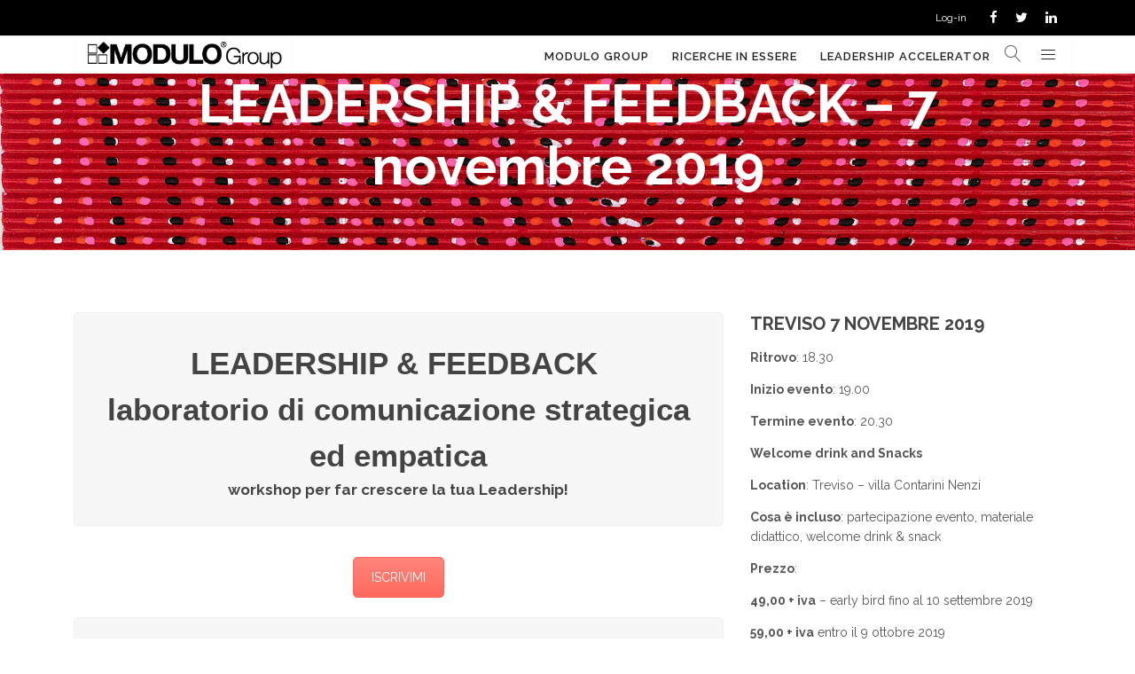

--- FILE ---
content_type: text/html; charset=UTF-8
request_url: https://candidati.modulogroup.com/leadership-feedback-7-novembre-2019/
body_size: 14188
content:

<!DOCTYPE html>

<html lang="it-IT" class="css3transitions">
 
<head>

    <meta charset="UTF-8" />

    
    <!-- Responsive Meta -->
     <meta name="viewport" content="width=device-width, initial-scale=1, maximum-scale=1"> 
    <!-- Pingback URL -->
    <link rel="pingback" href="https://candidati.modulogroup.com/xmlrpc.php" />

    <!-- Le HTML5 shim, for IE6-8 support of HTML5 elements -->

    <title>LEADERSHIP &#038; FEEDBACK &#8211; 7 novembre 2019 &#8211; Candidati</title>

 <script type='text/javascript'>
 /* <![CDATA[ */  
var apollon_global = { 
 	ajaxurl: 'https://candidati.modulogroup.com/wp-admin/admin-ajax.php',
 	button_style: 'default'
 	}; 
 /* ]]> */ 
 </script>
 
 <meta name='robots' content='max-image-preview:large' />
<script type='application/javascript'>console.log('PixelYourSite Free version 9.1.1');</script>
<link rel='dns-prefetch' href='//fonts.googleapis.com' />
<link rel='dns-prefetch' href='//s.w.org' />
<link rel="alternate" type="application/rss+xml" title="Candidati &raquo; Feed" href="https://candidati.modulogroup.com/feed/" />
<link rel="alternate" type="application/rss+xml" title="Candidati &raquo; Feed dei commenti" href="https://candidati.modulogroup.com/comments/feed/" />
<script type="text/javascript">
window._wpemojiSettings = {"baseUrl":"https:\/\/s.w.org\/images\/core\/emoji\/14.0.0\/72x72\/","ext":".png","svgUrl":"https:\/\/s.w.org\/images\/core\/emoji\/14.0.0\/svg\/","svgExt":".svg","source":{"concatemoji":"https:\/\/candidati.modulogroup.com\/wp-includes\/js\/wp-emoji-release.min.js?ver=6.0.11"}};
/*! This file is auto-generated */
!function(e,a,t){var n,r,o,i=a.createElement("canvas"),p=i.getContext&&i.getContext("2d");function s(e,t){var a=String.fromCharCode,e=(p.clearRect(0,0,i.width,i.height),p.fillText(a.apply(this,e),0,0),i.toDataURL());return p.clearRect(0,0,i.width,i.height),p.fillText(a.apply(this,t),0,0),e===i.toDataURL()}function c(e){var t=a.createElement("script");t.src=e,t.defer=t.type="text/javascript",a.getElementsByTagName("head")[0].appendChild(t)}for(o=Array("flag","emoji"),t.supports={everything:!0,everythingExceptFlag:!0},r=0;r<o.length;r++)t.supports[o[r]]=function(e){if(!p||!p.fillText)return!1;switch(p.textBaseline="top",p.font="600 32px Arial",e){case"flag":return s([127987,65039,8205,9895,65039],[127987,65039,8203,9895,65039])?!1:!s([55356,56826,55356,56819],[55356,56826,8203,55356,56819])&&!s([55356,57332,56128,56423,56128,56418,56128,56421,56128,56430,56128,56423,56128,56447],[55356,57332,8203,56128,56423,8203,56128,56418,8203,56128,56421,8203,56128,56430,8203,56128,56423,8203,56128,56447]);case"emoji":return!s([129777,127995,8205,129778,127999],[129777,127995,8203,129778,127999])}return!1}(o[r]),t.supports.everything=t.supports.everything&&t.supports[o[r]],"flag"!==o[r]&&(t.supports.everythingExceptFlag=t.supports.everythingExceptFlag&&t.supports[o[r]]);t.supports.everythingExceptFlag=t.supports.everythingExceptFlag&&!t.supports.flag,t.DOMReady=!1,t.readyCallback=function(){t.DOMReady=!0},t.supports.everything||(n=function(){t.readyCallback()},a.addEventListener?(a.addEventListener("DOMContentLoaded",n,!1),e.addEventListener("load",n,!1)):(e.attachEvent("onload",n),a.attachEvent("onreadystatechange",function(){"complete"===a.readyState&&t.readyCallback()})),(e=t.source||{}).concatemoji?c(e.concatemoji):e.wpemoji&&e.twemoji&&(c(e.twemoji),c(e.wpemoji)))}(window,document,window._wpemojiSettings);
</script>
<style type="text/css">
img.wp-smiley,
img.emoji {
	display: inline !important;
	border: none !important;
	box-shadow: none !important;
	height: 1em !important;
	width: 1em !important;
	margin: 0 0.07em !important;
	vertical-align: -0.1em !important;
	background: none !important;
	padding: 0 !important;
}
</style>
	<link rel='stylesheet' id='wp-block-library-css'  href='https://candidati.modulogroup.com/wp-includes/css/dist/block-library/style.min.css?ver=6.0.11' type='text/css' media='all' />
<style id='global-styles-inline-css' type='text/css'>
body{--wp--preset--color--black: #000000;--wp--preset--color--cyan-bluish-gray: #abb8c3;--wp--preset--color--white: #ffffff;--wp--preset--color--pale-pink: #f78da7;--wp--preset--color--vivid-red: #cf2e2e;--wp--preset--color--luminous-vivid-orange: #ff6900;--wp--preset--color--luminous-vivid-amber: #fcb900;--wp--preset--color--light-green-cyan: #7bdcb5;--wp--preset--color--vivid-green-cyan: #00d084;--wp--preset--color--pale-cyan-blue: #8ed1fc;--wp--preset--color--vivid-cyan-blue: #0693e3;--wp--preset--color--vivid-purple: #9b51e0;--wp--preset--gradient--vivid-cyan-blue-to-vivid-purple: linear-gradient(135deg,rgba(6,147,227,1) 0%,rgb(155,81,224) 100%);--wp--preset--gradient--light-green-cyan-to-vivid-green-cyan: linear-gradient(135deg,rgb(122,220,180) 0%,rgb(0,208,130) 100%);--wp--preset--gradient--luminous-vivid-amber-to-luminous-vivid-orange: linear-gradient(135deg,rgba(252,185,0,1) 0%,rgba(255,105,0,1) 100%);--wp--preset--gradient--luminous-vivid-orange-to-vivid-red: linear-gradient(135deg,rgba(255,105,0,1) 0%,rgb(207,46,46) 100%);--wp--preset--gradient--very-light-gray-to-cyan-bluish-gray: linear-gradient(135deg,rgb(238,238,238) 0%,rgb(169,184,195) 100%);--wp--preset--gradient--cool-to-warm-spectrum: linear-gradient(135deg,rgb(74,234,220) 0%,rgb(151,120,209) 20%,rgb(207,42,186) 40%,rgb(238,44,130) 60%,rgb(251,105,98) 80%,rgb(254,248,76) 100%);--wp--preset--gradient--blush-light-purple: linear-gradient(135deg,rgb(255,206,236) 0%,rgb(152,150,240) 100%);--wp--preset--gradient--blush-bordeaux: linear-gradient(135deg,rgb(254,205,165) 0%,rgb(254,45,45) 50%,rgb(107,0,62) 100%);--wp--preset--gradient--luminous-dusk: linear-gradient(135deg,rgb(255,203,112) 0%,rgb(199,81,192) 50%,rgb(65,88,208) 100%);--wp--preset--gradient--pale-ocean: linear-gradient(135deg,rgb(255,245,203) 0%,rgb(182,227,212) 50%,rgb(51,167,181) 100%);--wp--preset--gradient--electric-grass: linear-gradient(135deg,rgb(202,248,128) 0%,rgb(113,206,126) 100%);--wp--preset--gradient--midnight: linear-gradient(135deg,rgb(2,3,129) 0%,rgb(40,116,252) 100%);--wp--preset--duotone--dark-grayscale: url('#wp-duotone-dark-grayscale');--wp--preset--duotone--grayscale: url('#wp-duotone-grayscale');--wp--preset--duotone--purple-yellow: url('#wp-duotone-purple-yellow');--wp--preset--duotone--blue-red: url('#wp-duotone-blue-red');--wp--preset--duotone--midnight: url('#wp-duotone-midnight');--wp--preset--duotone--magenta-yellow: url('#wp-duotone-magenta-yellow');--wp--preset--duotone--purple-green: url('#wp-duotone-purple-green');--wp--preset--duotone--blue-orange: url('#wp-duotone-blue-orange');--wp--preset--font-size--small: 13px;--wp--preset--font-size--medium: 20px;--wp--preset--font-size--large: 36px;--wp--preset--font-size--x-large: 42px;}.has-black-color{color: var(--wp--preset--color--black) !important;}.has-cyan-bluish-gray-color{color: var(--wp--preset--color--cyan-bluish-gray) !important;}.has-white-color{color: var(--wp--preset--color--white) !important;}.has-pale-pink-color{color: var(--wp--preset--color--pale-pink) !important;}.has-vivid-red-color{color: var(--wp--preset--color--vivid-red) !important;}.has-luminous-vivid-orange-color{color: var(--wp--preset--color--luminous-vivid-orange) !important;}.has-luminous-vivid-amber-color{color: var(--wp--preset--color--luminous-vivid-amber) !important;}.has-light-green-cyan-color{color: var(--wp--preset--color--light-green-cyan) !important;}.has-vivid-green-cyan-color{color: var(--wp--preset--color--vivid-green-cyan) !important;}.has-pale-cyan-blue-color{color: var(--wp--preset--color--pale-cyan-blue) !important;}.has-vivid-cyan-blue-color{color: var(--wp--preset--color--vivid-cyan-blue) !important;}.has-vivid-purple-color{color: var(--wp--preset--color--vivid-purple) !important;}.has-black-background-color{background-color: var(--wp--preset--color--black) !important;}.has-cyan-bluish-gray-background-color{background-color: var(--wp--preset--color--cyan-bluish-gray) !important;}.has-white-background-color{background-color: var(--wp--preset--color--white) !important;}.has-pale-pink-background-color{background-color: var(--wp--preset--color--pale-pink) !important;}.has-vivid-red-background-color{background-color: var(--wp--preset--color--vivid-red) !important;}.has-luminous-vivid-orange-background-color{background-color: var(--wp--preset--color--luminous-vivid-orange) !important;}.has-luminous-vivid-amber-background-color{background-color: var(--wp--preset--color--luminous-vivid-amber) !important;}.has-light-green-cyan-background-color{background-color: var(--wp--preset--color--light-green-cyan) !important;}.has-vivid-green-cyan-background-color{background-color: var(--wp--preset--color--vivid-green-cyan) !important;}.has-pale-cyan-blue-background-color{background-color: var(--wp--preset--color--pale-cyan-blue) !important;}.has-vivid-cyan-blue-background-color{background-color: var(--wp--preset--color--vivid-cyan-blue) !important;}.has-vivid-purple-background-color{background-color: var(--wp--preset--color--vivid-purple) !important;}.has-black-border-color{border-color: var(--wp--preset--color--black) !important;}.has-cyan-bluish-gray-border-color{border-color: var(--wp--preset--color--cyan-bluish-gray) !important;}.has-white-border-color{border-color: var(--wp--preset--color--white) !important;}.has-pale-pink-border-color{border-color: var(--wp--preset--color--pale-pink) !important;}.has-vivid-red-border-color{border-color: var(--wp--preset--color--vivid-red) !important;}.has-luminous-vivid-orange-border-color{border-color: var(--wp--preset--color--luminous-vivid-orange) !important;}.has-luminous-vivid-amber-border-color{border-color: var(--wp--preset--color--luminous-vivid-amber) !important;}.has-light-green-cyan-border-color{border-color: var(--wp--preset--color--light-green-cyan) !important;}.has-vivid-green-cyan-border-color{border-color: var(--wp--preset--color--vivid-green-cyan) !important;}.has-pale-cyan-blue-border-color{border-color: var(--wp--preset--color--pale-cyan-blue) !important;}.has-vivid-cyan-blue-border-color{border-color: var(--wp--preset--color--vivid-cyan-blue) !important;}.has-vivid-purple-border-color{border-color: var(--wp--preset--color--vivid-purple) !important;}.has-vivid-cyan-blue-to-vivid-purple-gradient-background{background: var(--wp--preset--gradient--vivid-cyan-blue-to-vivid-purple) !important;}.has-light-green-cyan-to-vivid-green-cyan-gradient-background{background: var(--wp--preset--gradient--light-green-cyan-to-vivid-green-cyan) !important;}.has-luminous-vivid-amber-to-luminous-vivid-orange-gradient-background{background: var(--wp--preset--gradient--luminous-vivid-amber-to-luminous-vivid-orange) !important;}.has-luminous-vivid-orange-to-vivid-red-gradient-background{background: var(--wp--preset--gradient--luminous-vivid-orange-to-vivid-red) !important;}.has-very-light-gray-to-cyan-bluish-gray-gradient-background{background: var(--wp--preset--gradient--very-light-gray-to-cyan-bluish-gray) !important;}.has-cool-to-warm-spectrum-gradient-background{background: var(--wp--preset--gradient--cool-to-warm-spectrum) !important;}.has-blush-light-purple-gradient-background{background: var(--wp--preset--gradient--blush-light-purple) !important;}.has-blush-bordeaux-gradient-background{background: var(--wp--preset--gradient--blush-bordeaux) !important;}.has-luminous-dusk-gradient-background{background: var(--wp--preset--gradient--luminous-dusk) !important;}.has-pale-ocean-gradient-background{background: var(--wp--preset--gradient--pale-ocean) !important;}.has-electric-grass-gradient-background{background: var(--wp--preset--gradient--electric-grass) !important;}.has-midnight-gradient-background{background: var(--wp--preset--gradient--midnight) !important;}.has-small-font-size{font-size: var(--wp--preset--font-size--small) !important;}.has-medium-font-size{font-size: var(--wp--preset--font-size--medium) !important;}.has-large-font-size{font-size: var(--wp--preset--font-size--large) !important;}.has-x-large-font-size{font-size: var(--wp--preset--font-size--x-large) !important;}
</style>
<link rel='stylesheet' id='layerslider-css'  href='https://candidati.modulogroup.com/wp-content/plugins/LayerSlider/static/css/layerslider.css?ver=5.2.0' type='text/css' media='all' />
<link rel='stylesheet' id='ls-google-fonts-css'  href='https://fonts.googleapis.com/css?family=Lato:100,300,regular,700,900%7COpen+Sans:300%7CIndie+Flower:regular%7COswald:300,regular,700&#038;subset=latin' type='text/css' media='all' />
<link rel='stylesheet' id='contact-form-7-css'  href='https://candidati.modulogroup.com/wp-content/plugins/contact-form-7/includes/css/styles.css?ver=5.6.1' type='text/css' media='all' />
<link rel='stylesheet' id='wp-job-manager-job-listings-css'  href='https://candidati.modulogroup.com/wp-content/plugins/wp-job-manager/assets/dist/css/job-listings.css?ver=d866e43503c5e047c6b0be0a9557cf8e' type='text/css' media='all' />
<link rel='stylesheet' id='wpos-slick-style-css'  href='https://candidati.modulogroup.com/wp-content/plugins/wp-logo-showcase-responsive-slider-slider/assets/css/slick.css?ver=3.1.4' type='text/css' media='all' />
<link rel='stylesheet' id='logo_showcase_style-css'  href='https://candidati.modulogroup.com/wp-content/plugins/wp-logo-showcase-responsive-slider-slider/assets/css/logo-showcase.css?ver=3.1.4' type='text/css' media='all' />
<link rel='stylesheet' id='dynamic-css-css'  href='https://candidati.modulogroup.com/wp-admin/admin-ajax.php?action=dynamic_css&#038;ver=6.0.11' type='text/css' media='all' />
<link rel='stylesheet' id='style-css'  href='https://candidati.modulogroup.com/wp-content/themes/apollon/style.css?ver=6.0.11' type='text/css' media='all' />
<link rel='stylesheet' id='bootstrap-responsive-css'  href='https://candidati.modulogroup.com/wp-content/themes/apollon/css/bootstrap-responsive.css?ver=6.0.11' type='text/css' media='all' />
<link rel='stylesheet' id='jquery.fancybox-css'  href='https://candidati.modulogroup.com/wp-content/themes/apollon/fancybox/source/jquery.fancybox.css?v=2.1.2&#038;ver=6.0.11' type='text/css' media='all' />
<link rel='stylesheet' id='vector-icons-css'  href='https://candidati.modulogroup.com/wp-content/themes/apollon/css/vector-icons.css?ver=6.0.11' type='text/css' media='all' />
<link rel='stylesheet' id='font-awesome-css'  href='https://candidati.modulogroup.com/wp-content/themes/apollon/css/font-awesome.min.css?ver=6.0.11' type='text/css' media='all' />
<link rel='stylesheet' id='linearicons-css'  href='https://candidati.modulogroup.com/wp-content/themes/apollon/css/linearicons.css?ver=6.0.11' type='text/css' media='all' />
<link rel='stylesheet' id='linecon-css'  href='https://candidati.modulogroup.com/wp-content/themes/apollon/css/linecon.css?ver=6.0.11' type='text/css' media='all' />
<link rel='stylesheet' id='steadysets-css'  href='https://candidati.modulogroup.com/wp-content/themes/apollon/css/steadysets.css?ver=6.0.11' type='text/css' media='all' />
<link rel='stylesheet' id='hoverex-css'  href='https://candidati.modulogroup.com/wp-content/themes/apollon/css/hoverex-all.css?ver=6.0.11' type='text/css' media='all' />
<link rel='stylesheet' id='jquery.easy-pie-chart-css'  href='https://candidati.modulogroup.com/wp-content/themes/apollon/css/jquery.easy-pie-chart.css?ver=6.0.11' type='text/css' media='all' />
<link rel='stylesheet' id='idangerous.swiper-css'  href='https://candidati.modulogroup.com/wp-content/themes/apollon/css/idangerous.swiper.css?ver=6.0.11' type='text/css' media='all' />
<link rel='stylesheet' id='owl.carousel-css'  href='https://candidati.modulogroup.com/wp-content/themes/apollon/css/owl.carousel.css?ver=6.0.11' type='text/css' media='all' />
<link rel='stylesheet' id='owl.theme-css'  href='https://candidati.modulogroup.com/wp-content/themes/apollon/css/owl.theme.css?ver=6.0.11' type='text/css' media='all' />
<link rel='stylesheet' id='snap-css'  href='https://candidati.modulogroup.com/wp-content/themes/apollon/css/snap.css?ver=6.0.11' type='text/css' media='all' />
<link rel='stylesheet' id='tablepress-default-css'  href='https://candidati.modulogroup.com/wp-content/plugins/tablepress/css/default.min.css?ver=1.14' type='text/css' media='all' />
<link rel='stylesheet' id='js_composer_front-css'  href='https://candidati.modulogroup.com/wp-content/plugins/js_composer/assets/css/js_composer.min.css?ver=4.11.2.1' type='text/css' media='all' />
<link rel='stylesheet' id='redux-google-fonts-cl_redata-css'  href='https://fonts.googleapis.com/css?family=Raleway%3A100%2C200%2C300%2C400%2C500%2C600%2C700%2C800%2C900%7CPlayfair+Display%3A700%7COpen+Sans&#038;subset=latin&#038;ver=6.0.11' type='text/css' media='all' />
<link rel='stylesheet' id='wp-add-custom-css-css'  href='https://candidati.modulogroup.com?display_custom_css=css&#038;ver=6.0.11' type='text/css' media='all' />
<script type='text/javascript' src='https://candidati.modulogroup.com/wp-includes/js/jquery/jquery.min.js?ver=3.6.0' id='jquery-core-js'></script>
<script type='text/javascript' src='https://candidati.modulogroup.com/wp-includes/js/jquery/jquery-migrate.min.js?ver=3.3.2' id='jquery-migrate-js'></script>
<script type='text/javascript' src='https://candidati.modulogroup.com/wp-content/plugins/LayerSlider/static/js/layerslider.kreaturamedia.jquery.js?ver=5.2.0' id='layerslider-js'></script>
<script type='text/javascript' src='https://candidati.modulogroup.com/wp-content/plugins/LayerSlider/static/js/greensock.js?ver=1.11.2' id='greensock-js'></script>
<script type='text/javascript' src='https://candidati.modulogroup.com/wp-content/plugins/LayerSlider/static/js/layerslider.transitions.js?ver=5.2.0' id='layerslider-transitions-js'></script>
<script type='text/javascript' src='https://candidati.modulogroup.com/wp-content/plugins/pixelyoursite/dist/scripts/jquery.bind-first-0.2.3.min.js?ver=6.0.11' id='jquery-bind-first-js'></script>
<script type='text/javascript' src='https://candidati.modulogroup.com/wp-content/plugins/pixelyoursite/dist/scripts/js.cookie-2.1.3.min.js?ver=2.1.3' id='js-cookie-js'></script>
<script type='text/javascript' id='pys-js-extra'>
/* <![CDATA[ */
var pysOptions = {"staticEvents":{"facebook":{"init_event":[{"delay":0,"type":"static","name":"PageView","pixelIds":["597652053980724"],"eventID":"1d6dcaaf-2560-4944-b39f-84d67b88e14f","params":{"page_title":"LEADERSHIP & FEEDBACK - 7 novembre 2019","post_type":"page","post_id":3755,"plugin":"PixelYourSite","user_role":"guest","event_url":"candidati.modulogroup.com\/leadership-feedback-7-novembre-2019\/"},"e_id":"init_event","ids":[],"hasTimeWindow":false,"timeWindow":0,"woo_order":"","edd_order":""}]}},"dynamicEvents":[],"triggerEvents":[],"triggerEventTypes":[],"facebook":{"pixelIds":["597652053980724"],"advancedMatching":[],"removeMetadata":false,"contentParams":{"post_type":"page","post_id":3755,"content_name":"LEADERSHIP & FEEDBACK - 7 novembre 2019"},"commentEventEnabled":true,"wooVariableAsSimple":false,"downloadEnabled":true,"formEventEnabled":true,"ajaxForServerEvent":true,"serverApiEnabled":false,"wooCRSendFromServer":false},"debug":"","siteUrl":"https:\/\/candidati.modulogroup.com","ajaxUrl":"https:\/\/candidati.modulogroup.com\/wp-admin\/admin-ajax.php","enable_remove_download_url_param":"1","gdpr":{"ajax_enabled":true,"all_disabled_by_api":false,"facebook_disabled_by_api":false,"analytics_disabled_by_api":false,"google_ads_disabled_by_api":false,"pinterest_disabled_by_api":false,"bing_disabled_by_api":false,"facebook_prior_consent_enabled":true,"analytics_prior_consent_enabled":true,"google_ads_prior_consent_enabled":null,"pinterest_prior_consent_enabled":true,"bing_prior_consent_enabled":true,"cookiebot_integration_enabled":false,"cookiebot_facebook_consent_category":"marketing","cookiebot_analytics_consent_category":"statistics","cookiebot_google_ads_consent_category":null,"cookiebot_pinterest_consent_category":"marketing","cookiebot_bing_consent_category":"marketing","consent_magic_integration_enabled":false,"real_cookie_banner_integration_enabled":false,"cookie_notice_integration_enabled":false,"cookie_law_info_integration_enabled":false},"woo":{"enabled":false},"edd":{"enabled":false}};
/* ]]> */
</script>
<script type='text/javascript' src='https://candidati.modulogroup.com/wp-content/plugins/pixelyoursite/dist/scripts/public.js?ver=9.1.1' id='pys-js'></script>
<link rel="https://api.w.org/" href="https://candidati.modulogroup.com/wp-json/" /><link rel="alternate" type="application/json" href="https://candidati.modulogroup.com/wp-json/wp/v2/pages/3755" /><link rel="EditURI" type="application/rsd+xml" title="RSD" href="https://candidati.modulogroup.com/xmlrpc.php?rsd" />
<link rel="wlwmanifest" type="application/wlwmanifest+xml" href="https://candidati.modulogroup.com/wp-includes/wlwmanifest.xml" /> 
<meta name="generator" content="WordPress 6.0.11" />
<link rel="canonical" href="https://candidati.modulogroup.com/leadership-feedback-7-novembre-2019/" />
<link rel='shortlink' href='https://candidati.modulogroup.com/?p=3755' />
<link rel="alternate" type="application/json+oembed" href="https://candidati.modulogroup.com/wp-json/oembed/1.0/embed?url=https%3A%2F%2Fcandidati.modulogroup.com%2Fleadership-feedback-7-novembre-2019%2F" />
<link rel="alternate" type="text/xml+oembed" href="https://candidati.modulogroup.com/wp-json/oembed/1.0/embed?url=https%3A%2F%2Fcandidati.modulogroup.com%2Fleadership-feedback-7-novembre-2019%2F&#038;format=xml" />
<style type="text/css">.recentcomments a{display:inline !important;padding:0 !important;margin:0 !important;}</style><meta name="generator" content="Powered by Visual Composer - drag and drop page builder for WordPress."/>
<!--[if lte IE 9]><link rel="stylesheet" type="text/css" href="https://candidati.modulogroup.com/wp-content/plugins/js_composer/assets/css/vc_lte_ie9.min.css" media="screen"><![endif]--><!--[if IE  8]><link rel="stylesheet" type="text/css" href="https://candidati.modulogroup.com/wp-content/plugins/js_composer/assets/css/vc-ie8.min.css" media="screen"><![endif]--><meta name="generator" content="Powered by Slider Revolution 6.5.14 - responsive, Mobile-Friendly Slider Plugin for WordPress with comfortable drag and drop interface." />
<link rel="icon" href="https://candidati.modulogroup.com/wp-content/uploads/2020/05/new_logo_modulo.png" sizes="32x32" />
<link rel="icon" href="https://candidati.modulogroup.com/wp-content/uploads/2020/05/new_logo_modulo.png" sizes="192x192" />
<link rel="apple-touch-icon" href="https://candidati.modulogroup.com/wp-content/uploads/2020/05/new_logo_modulo.png" />
<meta name="msapplication-TileImage" content="https://candidati.modulogroup.com/wp-content/uploads/2020/05/new_logo_modulo.png" />
<script>function setREVStartSize(e){
			//window.requestAnimationFrame(function() {
				window.RSIW = window.RSIW===undefined ? window.innerWidth : window.RSIW;
				window.RSIH = window.RSIH===undefined ? window.innerHeight : window.RSIH;
				try {
					var pw = document.getElementById(e.c).parentNode.offsetWidth,
						newh;
					pw = pw===0 || isNaN(pw) ? window.RSIW : pw;
					e.tabw = e.tabw===undefined ? 0 : parseInt(e.tabw);
					e.thumbw = e.thumbw===undefined ? 0 : parseInt(e.thumbw);
					e.tabh = e.tabh===undefined ? 0 : parseInt(e.tabh);
					e.thumbh = e.thumbh===undefined ? 0 : parseInt(e.thumbh);
					e.tabhide = e.tabhide===undefined ? 0 : parseInt(e.tabhide);
					e.thumbhide = e.thumbhide===undefined ? 0 : parseInt(e.thumbhide);
					e.mh = e.mh===undefined || e.mh=="" || e.mh==="auto" ? 0 : parseInt(e.mh,0);
					if(e.layout==="fullscreen" || e.l==="fullscreen")
						newh = Math.max(e.mh,window.RSIH);
					else{
						e.gw = Array.isArray(e.gw) ? e.gw : [e.gw];
						for (var i in e.rl) if (e.gw[i]===undefined || e.gw[i]===0) e.gw[i] = e.gw[i-1];
						e.gh = e.el===undefined || e.el==="" || (Array.isArray(e.el) && e.el.length==0)? e.gh : e.el;
						e.gh = Array.isArray(e.gh) ? e.gh : [e.gh];
						for (var i in e.rl) if (e.gh[i]===undefined || e.gh[i]===0) e.gh[i] = e.gh[i-1];
											
						var nl = new Array(e.rl.length),
							ix = 0,
							sl;
						e.tabw = e.tabhide>=pw ? 0 : e.tabw;
						e.thumbw = e.thumbhide>=pw ? 0 : e.thumbw;
						e.tabh = e.tabhide>=pw ? 0 : e.tabh;
						e.thumbh = e.thumbhide>=pw ? 0 : e.thumbh;
						for (var i in e.rl) nl[i] = e.rl[i]<window.RSIW ? 0 : e.rl[i];
						sl = nl[0];
						for (var i in nl) if (sl>nl[i] && nl[i]>0) { sl = nl[i]; ix=i;}
						var m = pw>(e.gw[ix]+e.tabw+e.thumbw) ? 1 : (pw-(e.tabw+e.thumbw)) / (e.gw[ix]);
						newh =  (e.gh[ix] * m) + (e.tabh + e.thumbh);
					}
					var el = document.getElementById(e.c);
					if (el!==null && el) el.style.height = newh+"px";
					el = document.getElementById(e.c+"_wrapper");
					if (el!==null && el) {
						el.style.height = newh+"px";
						el.style.display = "block";
					}
				} catch(e){
					console.log("Failure at Presize of Slider:" + e)
				}
			//});
		  };</script>
<style type="text/css" title="dynamic-css" class="options-output">#logo img{height:30px;}.bg_image_404{background-color:#ffffff;background-repeat:no-repeat;background-size:cover;background-position:center center;background-image:url('http://codeless.co/apollon/demo_4/wp-content/uploads/2015/10/photo-1417021423914-070979c8eb34-1-compressed.jpg');}header#header .row-fluid .span12, .header_wrapper, .snap_header{height:40px;}.header_1 header#header, .header_2 header#header, .header_3.header_wrapper header > .container,  .header_4 header#header,  .header_5 header#header, .header_6 header#header, .header_7.header_wrapper, .header_8.header_wrapper, .header_9.header_wrapper, .header_10.header_wrapper, .header_10 .full_nav_menu, .header_11.header_wrapper, .header_12.header_wrapper{background-color:#ffffff;}nav .menu > li > a, nav .menu > li.hasSubMenu:after,header#header .header_tools .vert_mid > a:not(#trigger-overlay), header#header .header_tools .cart .cart_icon{font-family:Raleway;text-align:center;text-transform:uppercase;line-height:20px;letter-spacing:1px;font-weight:600;font-style:normal;color:#222222;font-size:13px;}nav .menu > li{padding-right:13px;padding-left:13px;}nav .menu > li{margin-right:0;margin-left:0;}nav .menu > li > ul.sub-menu,nav .menu > li > ul.sub-menu ul{width:220px;}nav .menu li > ul,.apollon_custom_menu_mega_menu,.menu-small,.header_tools .cart .content, .snap-drawer-left{background-color:rgba(24,24,24,0.95);}nav .apollon_custom_menu_mega_menu > ul > li{color:#222222;}nav .menu li > ul.sub-menu li, .menu-small ul li a{text-transform:uppercase;letter-spacing:0.3px;color:#d8d8d8;font-size:11px;}nav .apollon_custom_menu_mega_menu ul>li h6, .menu-small ul.menu .apollon_custom_menu_mega_menu h6, .menu-small ul.menu > li > a {text-transform:uppercase;letter-spacing:1px;color:#ffffff;font-size:14px;}.top_nav{background-color:#000000;}.top_nav{border-bottom:1px solid #ededed;}.top_nav{font-family:Raleway;font-weight:400;font-style:normal;color:#ffffff;font-size:12px;}.top_nav, .top_nav .widget{height:40px;}.header_page,.header_page{height:200px;}.header_page,.header_page{color:#ffffff;}.header_page,.header_page{background-color:transparent;background-size:cover;background-position:center center;background-image:url('http://candidati.modulogroup.com/wp-content/uploads/2018/09/BELLEZZA-10.jpg');}.sticky_header header#header .row-fluid .span12,.sticky_header .header_wrapper{height:60px;}.sticky_header header#header{background-color:rgba(255,255,255,0.8);}.header_11 nav li > a:hover, .header_11 nav li.current-menu-item > a, .header_11 nav li.current-menu-parent > a ,.header_10 nav li > a:hover, .header_10 nav li.current-menu-item > a, .header_10 nav li.current-menu-parent > a ,.header_9 nav li > a:hover, .header_9 nav li.current-menu-item > a, .header_9 nav li.current-menu-parent > a ,.header_8 nav li > a:hover, .header_8 nav li.current-menu-item > a, .header_8 nav li.current-menu-parent > a ,.header_7 nav li > a:hover, .header_7 nav li.current-menu-item > a, .header_7 nav li.current-menu-parent > a ,.header_6 nav li > a:hover, .header_6 nav li.current-menu-item > a, .header_6 nav li.current-menu-parent > a ,.header_5 nav li > a:hover, .header_5 nav li.current-menu-item > a, .header_5 nav li.current-menu-parent > a ,.header_3 nav li > a:hover, .header_3 nav li.current-menu-item > a, .header_3 nav li.current-menu-parent > a ,.header_2 nav li > a:hover, .header_2 nav li.current-menu-item > a, .header_2 nav li.current-menu-parent > a ,.apollon_slider .swiper-slide .buttons.colors-light a.colored:hover *,.services_steps .icon_wrapper i,.testimonial_carousel .item .param span,.services_large .icon_wrapper i,.animated_counter i,.services_medium.style_1 i,.services_small dt i,.single_staff .social_widget li a:hover i,.single_staff .position,.list li.titledesc dl dt i,.list li.simple i,.page_parents li a:hover,#portfolio-filter ul li.active a,.content_portfolio.fullwidth #portfolio-filter ul li.active a,a:hover,.header_1 nav li.current-menu-item > a,.blog-article h1 a:hover, .blog-article.timeline-style .content .quote i,.header_1 nav li.current-menu-item:after,.header_1 nav li > a:hover,.header_1 nav li:hover:after,header#header .header_tools > a:hover,footer#footer a:hover,aside ul li:hover:after,.highlights{color:#dc3b29;}body{color:#777777;}h1,h2,h3,h4,h5,h6,.portfolio_single ul.info li .title, .skill_title{color:#444444;}.p_pagination .pagination span,.testimonial_cycle .item p,#portfolio-filter ul li.active, #faq-filter ul li.active, .accordion.style_2 .accordion-heading .accordion-toggle, .services_medium.style_1 .icon_wrapper, .skill{background-color:#f5f5f5;}body, html, .top_space, .bottom_space,.viewport{background-color:#ffffff;}#content{background-color:#ffffff;}.header_page.normal h1{text-transform:uppercase;font-size:24px;}.header_page.with_subtitle.normal .titles h1{text-transform:none;font-weight:400;font-size:24px;}.header_page.with_subtitle.normal .titles h3{text-transform:none;font-weight:400;font-size:13px;}.header_page.centered h1, .header_page.left h1{text-transform:none;line-height:70px;font-style:normal;font-size:60px;}.header_page.with_subtitle.centered .titles h1, .header_page.with_subtitle.left .titles h1{text-transform:none;line-height:70px;letter-spacing:1px;font-weight:700;font-size:60px;}.header_page.with_subtitle.centered .titles h3, .header_page.with_subtitle.left .titles h3{font-family:"Playfair Display";text-transform:none;line-height:32px;font-size:22px;}footer#footer .widget-title{text-transform:uppercase;letter-spacing:2px;font-weight:700;color:#f2f2f2;}footer#footer, footer#footer .contact_information dd .title{color:#bfbfbf;}footer#footer a, footer#footer .contact_information dd p{color:#e0e0e0;}footer#footer .inner{background-color:#262626;background-size:cover;background-position:center center;}#copyright, footer .widget_recent_comments li, footer .tagcloud a{background-color:#1d1d1d;}.footer_social_icons.circle li{background-color:#232222;}.footer_social_icons.circle li a i{color:#ffffff;}.blog-article.standard-style .content h1, .blog-article.alternate-style .content h1, .blog-article.timeline-style .content h1, .blog-article.fullscreen-single h1{font-family:Raleway;text-transform:uppercase;line-height:42px;font-weight:800;color:#444444;font-size:32px;}.blog-article.alternate-style .info, .blog-article.timeline-style .info, .blog-article.standard-style .info, .blog-article.grid-style .info, .fullscreen-single .info, .recent_news .blog-item .info, .latest_blog .blog-item .info {line-height:20px;color:#565656;font-size:12px;}.blog-article.alternate-style .info i, .blog-article.timeline-style .info i, .blog-article.standard-style .info i, .blog-article.grid-style .info, .fullscreen-single .info i, .latest_blog .blog-item .info i, .recent_news .blog-item .info i {font-size:13px;}.blog-article.timeline-style .post_box, .blog-article.grid-style .gridbox{background-color:#ffffff;}.fullscreen-blog-article .content{background-color:rgba(255,255,255,0);}aside .widget-title, .portfolio_single h4{text-transform:uppercase;line-height:20px;letter-spacing:1px;font-weight:500;color:#444444;font-size:15px;}aside .widget-title{margin-bottom:24px;}aside .widget{margin-bottom:35px;}aside .tagcloud a{background-color:#222222;}aside .tagcloud a{color:#ffffff;}.apollon_slider_wrapper{background-color:#222222;}#portfolio-filter ul li a, #faq-filter ul li a{text-transform:uppercase;letter-spacing:1px;font-weight:400;color:#cccccc;}#portfolio-filter ul li.active a, #portfolio-filter ul li a:hover, #faq-filter ul li.active a, #faq-filter ul li a:hover{color:#222222;}.content_portfolio.fullwidth .filter-row{background-color:#222222;}.content_portfolio.fullwidth #portfolio-filter ul li a{color:rgba(255,255,255,0.8);}.content_portfolio.fullwidth #portfolio-filter ul li a:hover{color:#ffffff;}.portfolio-item.overlayed .tpl2 .bg{background-color:rgba(220,59,41,0.8);}.portfolio-item.overlayed h4{text-transform:uppercase;letter-spacing:1px;font-weight:700;color:#fff;}.portfolio-item.overlayed h6{text-transform:none;font-weight:400;color:#fff;font-size:14px;}.portfolio-item.grayscale .project{background-color:#ffffff;}.portfolio-item.grayscale .project h5{font-weight:400;}.portfolio-item.grayscale .project h6{color:#bebebe;}.portfolio-item.basic .bg{background-color:rgba(220,59,41,0.8);}.portfolio-item.basic .link{color:#dc3b29;}.portfolio-item.basic .show_text h5{text-align:center;text-transform:uppercase;letter-spacing:1px;font-weight:700;color:#222;}.portfolio-item.basic .show_text h6{text-align:center;font-weight:400;color:#565656;}.accordion.style_2 .accordion-heading .accordion-toggle, .accordion.style_1 .accordion-heading .accordion-toggle{text-transform:none;letter-spacing:0px;font-weight:700;color:#555;font-size:15px;}.accordion-heading{background-color:#f6f6f6;}.accordion.style_1 .accordion-heading.in_head .accordion-toggle, .accordion.style_2 .accordion-heading.in_head .accordion-toggle{color:#ffffff;}.tabbable.tabs-top.style_1 .nav.nav-tabs li.active a{background-color:#444444;}.tabbable.tabs-top.style_1 .nav.nav-tabs li.active a{color:#ffffff;}.block_title.column_title h1{font-family:Raleway;text-align:left;text-transform:uppercase;line-height:44px;letter-spacing:1px;font-weight:800;color:#222;}.block_title.column_title h4{font-family:Raleway;text-align:left;text-transform:none;font-weight:400;color:#888;}.block_title.section_title h1{font-family:Raleway;text-transform:uppercase;line-height:44px;letter-spacing:1px;font-weight:800;color:#333333;}.block_title.section_title p{line-height:24px;color:#555555;font-size:17px;}.odometer{font-family:"Playfair Display";line-height:48px;letter-spacing:2px;font-weight:700;color:#333333;font-size:38px;}.testimonial_carousel .item p{line-height:31px;color:#444;font-size:14px;}.textbar h2{text-transform:capitalize;letter-spacing:1px;font-weight:400;color:#222;font-size:28px;}.woocommerce #content div.product .product_title, .woocommerce div.product .product_title, .woocommerce-page #content div.product .product_title, .woocommerce-page div.product .product_title, .woocommerce ul.products li.product h6, .woocommerce-page ul.products li.product h6{text-transform:capitalize;letter-spacing:1px;font-weight:700;}body{font-family:Raleway;line-height:22px;font-weight:400;font-style:normal;color:#565656;font-size:14px;}h1,h2,h3,h4,h5,h6,.skill_title,.tabbable.tabs-top.style_1 .nav.nav-tabs li a, .blog-article.timeline-style .timeline .date .month, .blog-article.standard-style .content .quote p {font-family:Raleway;font-weight:700;font-style:normal;}h1{line-height:44px;font-size:35px;}h2{line-height:28px;font-size:22px;}h3{line-height:26px;font-size:20px;}h4{line-height:24px;font-size:17px;}h5{line-height:22px;font-size:16px;}h6{line-height:20px;font-size:14px;}.wpb_row.section-style, .wpb_row.standard_section{margin-bottom:50px;}#content{padding-top:70px;padding-bottom:70px;}</style><noscript><style type="text/css"> .wpb_animate_when_almost_visible { opacity: 1; }</style></noscript>   
</head>

<!-- End of Header -->

<body  class="page-template-default page page-id-3755 header_2 page_header_yes page_header_centered nicescroll sticky_active sidemenu apollon wpb-js-composer js-comp-ver-4.11.2.1 vc_responsive">



    <div class="search_bar">
    <div class="overlay-close"><i class="lnr lnr-cross"></i></div>
    <div class="container">
<form action="https://candidati.modulogroup.com" id="search-form">
                            <div class="input-append">
                                <input type="text" size="16" placeholder="Search&hellip;" name="s" id="s"><button type="submit" class="more">Search</button>
                            	<a href="#" class="close_"><i class="moon-close"></i></a>
                            </div>
</form></div></div>

    <div class="extra_navigation right">
        <a href="#" class="close"></a>
        <div class="content"></div>
    </div>




<!-- check if siden menu in responsive is selected-->
    
            
    <div class="snap-drawers">
            <div class="snap-drawer snap-drawer-left header_2 ">
                <div class="container">
                    <div class="snap_header">
                                                    <div id="logo_snap" class="">
                                    <a href='https://candidati.modulogroup.com/'><img class='dark' src=http://candidati.modulogroup.com/wp-content/uploads/2018/09/logo_nero_modulo.png alt='' /><img class='light' src=http://candidati.modulogroup.com/wp-content/uploads/2018/09/logo_nero_modulo.png alt='' /></a>  
                                </div>

                    <a class="close-sidebar" href="#"><i class="fa fa-times"></i></a>
                    </div>
                    <div class="snap_left_content">

                                            <!-- Tools -->
                            <div class="header_tools">
                                <div class="vert_mid">
                                                                    <div class="search_field">
                                        
<form action="https://candidati.modulogroup.com" id="search-form">
                            <div class="input-append">
                                <input type="text" size="16" placeholder="Search&hellip;" name="s" id="s"><button type="submit" class="more">Search</button>
                            	<a href="#" class="close_"><i class="moon-close"></i></a>
                            </div>
</form>                                    </div>
                                    
                                
                                     
                                </div>
                            </div>
                        <!-- End Tools-->
                        

                    <div class="row-fluid">
  <div class="menu-small">
    
    <ul id="mobile-menu" class="menu apollon_megemenu"><li id="responsive-menu-item-7353" class="menu-item menu-item-type-custom menu-item-object-custom" data-bg=""><a href="https://www.modulogroup.com/">MODULO GROUP</a></li>
<li id="responsive-menu-item-3363" class="menu-item menu-item-type-custom menu-item-object-custom" data-bg=""><a href="https://candidatimodulogroup.altamiraweb.com/">RICERCHE IN ESSERE</a></li>
<li id="responsive-menu-item-7352" class="menu-item menu-item-type-custom menu-item-object-custom" data-bg=""><a href="https://leadershipaccelerator.it/">LEADERSHIP ACCELERATOR</a></li>
</ul>    
  </div> 
</div> 
                


                            <div class="header_widgetized">
                                                            </div>

                    
           
                </div>
                </div>
            </div>

            <div class="snap-drawer snap-drawer-right">
                
            </div>

    </div>
    <div id="snapcontent" class="">

<!-- end check if siden menu in responsive is selected-->

<div class="viewport">

<!-- Used for boxed layout -->
    

<!-- Start Top Navigation -->
        <div class="top_nav">
        
                    <div class="container">
                        <div class="row-fluid">
                <div class="span6">
                    <div class="pull-left">
                                            </div>
                </div>
                <div class="span6">
                    <div class="pull-right">
                        <div id="nav_menu-6" class="widget widget_nav_menu"><div class=" megamenu_container"><ul id="menu-footer-menu" class="menu apollon_megemenu"><li id="menu-item-9" class="menu-item menu-item-type-custom menu-item-object-custom" data-bg=""><a href="https://candidatimodulogroup.altamiraweb.com/annunci-lavoro/send-cv#">Log-in</a></li>
</ul></div></div><div id="social_widget-9" class="widget social_widget"><ul class="footer_social_icons simple"><li class="facebook"><a href="#"><i class="icon-facebook"></i></a></li><li class="twitter"><a href="#"><i class="icon-twitter"></i></a></li><li class="foursquare"><a href="#"><i class="icon-linkedin"></i></a></li></ul></div>                    </div>
                </div>
               
            </div>
                    </div>
            
    </div>
    
    <!-- End of Top Navigation -->

        
        
    
    
    
     

    
    
    <!-- Header BEGIN -->
    
    <div  class="header_wrapper  header_borders header_2  normal    ">
        
        <!-- Start Top Navigation -->
                <!-- End of Top Navigation -->

        <header id="header" class="">
                        <div class="container">
                    	   <div class="row-fluid">
                    <div class="span12">
                        

                        
                        <!-- Logo -->
                                                <div id="logo" class="">
                            <a href='https://candidati.modulogroup.com/'><img class='dark' src=http://candidati.modulogroup.com/wp-content/uploads/2018/09/logo_nero_modulo.png alt='' /><img class='light' src=http://candidati.modulogroup.com/wp-content/uploads/2018/09/logo_nero_modulo.png alt='' /></a>  
                        </div>
                        <!-- #logo END -->

                        
                                                <!-- Tools -->
                            <div class="header_tools">
                                <div class="vert_mid">
                                    
                                                                        <a class="right_search open_search_button" id="trigger-overlay" href="#">
                                       <i class="lnr lnr-magnifier"></i>
                                    </a>
                                    
                                    
                                                                        <a class="extra_navigation_button" href="#">
                                        <i class="lnr lnr-menu"></i>
                                    </a>  
                                      
                                </div>
                            </div>
                        <!-- End Tools-->
                        
                        
                        <!-- Navigation -->

    			         
                        
                        	
                        
                                                <div id="navigation" class="nav_top pull-right  ">
                            <nav>
                            <ul id="menu-menu-demo1" class="menu apollon_megemenu"><li id="menu-item-7353" class="menu-item menu-item-type-custom menu-item-object-custom" data-bg=""><a href="https://www.modulogroup.com/">MODULO GROUP</a></li>
<li id="menu-item-3363" class="menu-item menu-item-type-custom menu-item-object-custom" data-bg=""><a href="https://candidatimodulogroup.altamiraweb.com/">RICERCHE IN ESSERE</a></li>
<li id="menu-item-7352" class="menu-item menu-item-type-custom menu-item-object-custom" data-bg=""><a href="https://leadershipaccelerator.it/">LEADERSHIP ACCELERATOR</a></li>
</ul> 
                            </nav>
                        </div>
                         

                        <!-- #navigation -->

                         <!-- End custom menu here -->
                        
                                                      <a href="#" id="open-left" class="mobile_small_sidemenu"></a>
                                                
                                                


                    </div>
                </div>
                                
                        </div>  
                                    
                                </header>

    </div>
    
     

        
  
    <div class="top_wrapper">
                           
<!-- .header -->
    <!-- Page Head -->
    <div class="header_page centered without_shadow no_parallax">
                                             <div class="overlay" style="background:rgba(, , , 0.5)"></div>
              
             <div class="container">
                    
                    
                        <h1>LEADERSHIP &#038; FEEDBACK &#8211; 7 novembre 2019</h1> 
                        
                        
                    
                                    </div>
            
    </div> 
   
    
    
    
    
<section id="content" class="composer_content" style="background-color:#ffffff;">
        
            <div id="fws_696c81d5a9fd0" class="wpb_row vc_row-fluid  animate_onoffset row-dynamic-el standard_section    normal " style=""><div  style="position: absolute;top: 0;"></div><div class="container  dark"><div class="section_clear">
	<div class="vc_col-sm-8 wpb_column column_container with_padding " style="padding:" data-animation="none" data-delay="">
		<div class="wpb_wrapper">
			<div class="vc_empty_space"  style="height: 32px" ><span class="vc_empty_space_inner"></span></div>
<section class="vc_cta3-container">
	<div class="vc_general vc_cta3 vc_cta3-style-classic vc_cta3-shape-rounded vc_cta3-align-left vc_cta3-color-classic vc_cta3-icon-size-md">
						<div class="vc_cta3_content-container">
									<div class="vc_cta3-content">
				<header class="vc_cta3-content-header">
														</header>
				<h1 class="Default" style="line-height: 150%; text-align: center;"><b><span style="font-family: 'Arial',sans-serif;">LEADERSHIP &amp; FEEDBACK </span></b></h1>
<h1 class="Default" style="line-height: 150%; text-align: center;"><b><span style="font-family: 'Arial',sans-serif;"> laboratorio di comunicazione strategica ed empatica </span></b></h1>
<h4 style="text-align: center;">workshop per far crescere la tua Leadership!</h4>
			</div>
								</div>
					</div>
</section>

<div class="vc_btn3-container vc_btn3-center"><a class="vc_general vc_btn3 vc_btn3-size-md vc_btn3-shape-rounded vc_btn3-style-modern vc_btn3-color-danger" href="http://candidati.modulogroup.com/registrazione-evento/" title="">ISCRIVIMI</a></div>
<div class="vc_empty_space"  style="height: 32px" ><span class="vc_empty_space_inner"></span></div>
<section class="vc_cta3-container">
	<div class="vc_general vc_cta3 vc_cta3-style-classic vc_cta3-shape-rounded vc_cta3-align-center vc_cta3-color-classic vc_cta3-icon-size-md">
						<div class="vc_cta3_content-container">
									<div class="vc_cta3-content">
				<header class="vc_cta3-content-header">
														</header>
				<h2 style="text-align: center;">POSTI LIMITATI</h2>
			</div>
								</div>
					</div>
</section>


		</div> 
	</div> 

	<div class="vc_col-sm-4 wpb_column column_container with_padding " style="padding:" data-animation="none" data-delay="">
		<div class="wpb_wrapper">
			
	<div class="wpb_text_column wpb_content_element ">
		<div class="wpb_wrapper">
			<h3><strong>TREVISO 7 NOVEMBRE 2019</strong></h3>
<p><strong>Ritrovo</strong>: 18.30</p>
<p><strong>Inizio evento</strong>: 19.00</p>
<p><strong>Termine evento</strong>: 20.30</p>
<p><strong>Welcome drink and Snacks<br />
</strong></p>
<p><strong>Location</strong>: Treviso &#8211; <a href="https://goo.gl/maps/gCFyUxV9i4UykYeaA">villa Contarini Nenzi</a></p>
<p><strong>Cosa è incluso</strong>: partecipazione evento, materiale didattico, welcome drink &amp; snack</p>
<p><strong>Prezzo</strong>:</p>
<p><strong>49,00 + iva</strong> – early bird fino al 10 settembre 2019</p>
<p><strong>59,00 + iva</strong> entro il 9 ottobre 2019</p>
<p><strong>69,00 + iva</strong> entro il 06 novembre 2019</p>

		</div> 
	</div> 
		</div> 
	</div> 
</div></div></div><div id="fws_696c81d5abb97" class="wpb_row vc_row-fluid  animate_onoffset row-dynamic-el standard_section    normal " style=""><div  style="position: absolute;top: 0;"></div><div class="container  dark"><div class="section_clear">
	<div class="vc_col-sm-8 wpb_column column_container with_padding " style="padding:" data-animation="none" data-delay="">
		<div class="wpb_wrapper">
			<div class="apollon_separator"><span class="separator" style=" width:200px;  height:4px;  background:#dd0000;  margin-top:0px;  margin-bottom:0px;  left:50%; margin-left: -100px;position: relative;float: left; "></span></div>
		</div> 
	</div> 

	<div class="vc_col-sm-4 wpb_column column_container with_padding " style="padding:" data-animation="none" data-delay="">
		<div class="wpb_wrapper">
			<div class="apollon_separator"><span class="separator" style=" width:200px;  height:4px;  background:#dd0000;  margin-top:0px;  margin-bottom:0px;  left:50%; margin-left: -100px;position: relative;float: left; "></span></div>
		</div> 
	</div> 
</div></div></div><div id="fws_696c81d5abecc" class="wpb_row vc_row-fluid  animate_onoffset row-dynamic-el standard_section    normal " style=""><div  style="position: absolute;top: 0;"></div><div class="container  dark"><div class="section_clear">
	<div class="vc_col-sm-8 wpb_column column_container with_padding " style="padding:" data-animation="none" data-delay="">
		<div class="wpb_wrapper">
			
	<div class="wpb_text_column wpb_content_element ">
		<div class="wpb_wrapper">
			<h1 class="Default" style="line-height: 150%; text-align: center;"><b><span style="font-family: 'Arial',sans-serif;">LEADERSHIP &amp; FEEDBACK: Laboratorio di comunicazione strategica ed empatica </span></b></h1>
<p class="Default" style="line-height: 150%;"><b><i><span style="font-family: 'Arial',sans-serif;"> </span></i></b></p>
<p class="Default" style="line-height: 150%;"><span style="font-family: 'Arial',sans-serif;">Quante volte ci capita di tentare e ritentare soluzioni che in realtà contribuiscono a mantenere il problema o a rinforzarlo? Eppure siamo convinti di esserci spiegati bene, sia in un meeting allargato che in un incontro a tu per tu con l’altro, ma sembra che i nostri interlocutori proprio non vogliano comprendere andando a compromettere il risultato. </span></p>
<p class="Default" style="line-height: 150%;"><span style="font-family: 'Arial',sans-serif;">Proviamo a cambiare punto di vista e a rompere la routine utilizzando un metodo alternativo per comunicare, dove ci assumiamo la piena responsabilità non solo delle parole, ma anche del tono di voce, del linguaggio del nostro corpo e delle nostre emozioni. <b>Essere un buon leader richiede empatia, capacità di influenzare senza giudicare e capacità di accompagnare l’altro verso l’autonomia. </b>Osservare, separare i fatti dalle interpretazioni, è diverso da giudicare. Il giudizio pesa sulle persone. Esprimerci in modo preciso, con le parole giuste e uno stato d’animo aperto può permetterci di ottenere risultati più efficaci e costruire relazioni sostenibili </span></p>
<p class="Default" style="line-height: 150%;"><b><span style="font-family: 'Arial',sans-serif;">Workshop pratico con esercizi tematici e simulazioni dove sperimentare una modalità di comunicazione alternativa. </span></b></p>
<p class="Default" style="line-height: 150%;"><b><span style="font-family: 'Arial',sans-serif;"> </span></b></p>

		</div> 
	</div> 
		</div> 
	</div> 

	<div class="vc_col-sm-4 wpb_column column_container with_padding " style="padding:" data-animation="none" data-delay="">
		<div class="wpb_wrapper">
			
	<div class="wpb_text_column wpb_content_element ">
		<div class="wpb_wrapper">
			<h1 style="text-align: center;"><strong>Focus </strong></h1>
<ul>
<li>Riconoscere il nostro bisogno ed esprimerlo in modo chiaro</li>
<li>Riconoscere l’altro: provo a mettermi nei suoi panni</li>
<li>Trasformare il giudizio in feedback (restituzione): mi assumo la responsabilità</li>
</ul>

		</div> 
	</div> 
	<div class="wpb_text_column wpb_content_element ">
		<div class="wpb_wrapper">
			<p style="text-align: center;"><strong>DOCENTE</strong></p>

		</div> 
	</div> 
	<div class="wpb_text_column wpb_content_element ">
		<div class="wpb_wrapper">
			<p><img class="alignnone size-medium wp-image-3764" src="http://candidati.modulogroup.com/wp-content/uploads/2019/06/marina-300x300.jpg" alt="" width="300" height="300" srcset="https://candidati.modulogroup.com/wp-content/uploads/2019/06/marina-300x300.jpg 300w, https://candidati.modulogroup.com/wp-content/uploads/2019/06/marina-150x150.jpg 150w, https://candidati.modulogroup.com/wp-content/uploads/2019/06/marina.jpg 672w" sizes="(max-width: 300px) 100vw, 300px" /></p>

		</div> 
	</div> 
	<div class="wpb_text_column wpb_content_element ">
		<div class="wpb_wrapper">
			<h3 style="text-align: center;">Marina Tonella</h3>

		</div> 
	</div> 
		</div> 
	</div> 
</div></div></div><div id="fws_696c81d5ac1b4" class="wpb_row vc_row-fluid  animate_onoffset row-dynamic-el standard_section    normal " style=""><div  style="position: absolute;top: 0;"></div><div class="container  dark"><div class="section_clear">
	<div class="vc_col-sm-12 wpb_column column_container with_padding " style="padding:" data-animation="none" data-delay="">
		<div class="wpb_wrapper">
			<div class="apollon_separator"><span class="separator" style=" width:200px;  height:4px;  background:#dd0000;  margin-top:0px;  margin-bottom:0px;  left:50%; margin-left: -100px;position: relative;float: left; "></span></div>
		</div> 
	</div> 
</div></div></div><div id="fws_696c81d5ac2b0" class="wpb_row vc_row-fluid  animate_onoffset row-dynamic-el standard_section    normal " style=""><div  style="position: absolute;top: 0;"></div><div class="container  dark"><div class="section_clear">
	<div class="vc_col-sm-12 wpb_column column_container with_padding " style="padding:" data-animation="none" data-delay="">
		<div class="wpb_wrapper">
			
	<div class="wpb_text_column wpb_content_element ">
		<div class="wpb_wrapper">
			<h3 style="text-align: center;"><strong>SCOPRI L&#8217;INTERO PERCORSO</strong></h3>

		</div> 
	</div> 
		</div> 
	</div> 
</div></div></div><div id="fws_696c81d5ac3ab" class="wpb_row vc_row-fluid  animate_onoffset row-dynamic-el standard_section    normal " style=""><div  style="position: absolute;top: 0;"></div><div class="container  dark"><div class="section_clear">
	<div class="vc_col-sm-6 wpb_column column_container with_padding " style="padding:" data-animation="none" data-delay="">
		<div class="wpb_wrapper">
			<section class="vc_cta3-container">
	<div class="vc_general vc_cta3 vc_cta3-style-classic vc_cta3-shape-rounded vc_cta3-align-center vc_cta3-color-classic vc_cta3-icon-size-md">
						<div class="vc_cta3_content-container">
									<div class="vc_cta3-content">
				<header class="vc_cta3-content-header">
														</header>
				<h3 style="text-align: center;"><a href="http://candidati.modulogroup.com/leadership-perfomance-management-10-ottobre-2019/">LEADERSHIP &amp; PERFOMANCE MANAGEMENT</a></h3>
			</div>
								</div>
					</div>
</section>


		</div> 
	</div> 

	<div class="vc_col-sm-6 wpb_column column_container with_padding " style="padding:" data-animation="none" data-delay="">
		<div class="wpb_wrapper">
			<section class="vc_cta3-container">
	<div class="vc_general vc_cta3 vc_cta3-style-classic vc_cta3-shape-rounded vc_cta3-align-center vc_cta3-color-classic vc_cta3-icon-size-md">
						<div class="vc_cta3_content-container">
									<div class="vc_cta3-content">
				<header class="vc_cta3-content-header">
														</header>
				<h3 style="text-align: center;"><a href="http://candidati.modulogroup.com/leadership-negoziazione-28-novembre-2019/">LEADERSHIP &amp; NEGOZIAZIONE</a></h3>
			</div>
								</div>
					</div>
</section>


		</div> 
	</div> 
</div></div></div><div id="fws_696c81d5ac66b" class="wpb_row vc_row-fluid  animate_onoffset row-dynamic-el standard_section    normal " style=""><div  style="position: absolute;top: 0;"></div><div class="container  dark"><div class="section_clear">
	<div class="vc_col-sm-12 wpb_column column_container with_padding " style="padding:" data-animation="none" data-delay="">
		<div class="wpb_wrapper">
			<div class="vc_btn3-container vc_btn3-center"><a class="vc_general vc_btn3 vc_btn3-size-lg vc_btn3-shape-rounded vc_btn3-style-modern vc_btn3-color-blue" href="http://candidati.modulogroup.com/registrazione-evento/" title="">ISCRIVIMI ALL'INTERO PERCORSO</a></div>

		</div> 
	</div> 
</div></div></div>
            
             
        


</section>




   

 
</div>
<!-- Footer -->
 <a href="#" class="scrollup">Scroll</a> 
    <div class="footer_wrapper">
        
        <footer id="footer" class="">
            
            

        	<div class="inner">
                        <div class="container">
                	        	<div class="row-fluid ff">
                    	<!-- widget -->
    		        	                            <div class="span3">
                            
                                <div id="custom_html-2" class="widget_text widget widget_custom_html"><div class="textwidget custom-html-widget">Gruppo Modulo srl <br>
P.I. 02560590289 <br>
<a href="mailto:info@modulogroup.com">info@modulogroup.com</a>
<br>
ITALY <br>
Via dell'Industria 13 bis <br>
35129 Padova (PD) <br>
Tel: +39 800 930 922</div></div>                                
                            </div>
                                                    <div class="span3">
                            
                                <div id="custom_html-3" class="widget_text widget widget_custom_html"><div class="textwidget custom-html-widget">POLAND<br>
Ul. Urzednicza 57/1 <br>
30-040 KraKow<br>
Tel. +48 12 430 6189</div></div>                                
                            </div>
                                                    <div class="span3">
                            
                                <div id="custom_html-4" class="widget_text widget widget_custom_html"><div class="textwidget custom-html-widget">CERTIFICATO N° 9660/1 <br>
uni en iso 9001:2015 IAF 35; 37 <br>
<br>
<img src="http://candidati.modulogroup.com/wp-content/uploads/2019/10/4-2_Marchi-di-certificazione_02-vdef2.jpg"></div></div>                                
                            </div>
                                                    <div class="span3">
                            
                                <div id="custom_html-5" class="widget_text widget widget_custom_html"><div class="textwidget custom-html-widget"><a href=" http://candidati.modulogroup.com/cookies-policy/">Cookies Policy</a><br>
<a href="https://www.candidati.modulogroup.com/privacy-policy/">Privacy Policy</a><br>
<a href="https://www.modulogroup.com/company-info/">Company Info</a><br>
<br></div></div>                                
                            </div>
                            	            </div>

    	                    </div>  
            
                                            <div class="bg-overlay" style="background:rgba(38, 38, 38, 0.88)"></div>
              

            </div>
            
                        <div id="copyright">
    	    	            <div class="container">
                	        	<div class="row-fluid">
    		        	<div class="span12 desc"><div class="copyright_text">@2022 Modulo Group - Business and People Management.</div>
                            <div class="pull-right">
                                                           </div>
                        </div>
                    </div>
                
                            </div>  
            
            </div><!-- #copyright -->
                    </footer>
    </div>
    <!-- #footer -->

</div>

		<script>
			window.RS_MODULES = window.RS_MODULES || {};
			window.RS_MODULES.modules = window.RS_MODULES.modules || {};
			window.RS_MODULES.waiting = window.RS_MODULES.waiting || [];
			window.RS_MODULES.defered = true;
			window.RS_MODULES.moduleWaiting = window.RS_MODULES.moduleWaiting || {};
			window.RS_MODULES.type = 'compiled';
		</script>
		<noscript><img height="1" width="1" style="display: none;" src="https://www.facebook.com/tr?id=597652053980724&ev=PageView&noscript=1&cd%5Bpage_title%5D=LEADERSHIP+%26+FEEDBACK+-+7+novembre+2019&cd%5Bpost_type%5D=page&cd%5Bpost_id%5D=3755&cd%5Bplugin%5D=PixelYourSite&cd%5Buser_role%5D=guest&cd%5Bevent_url%5D=candidati.modulogroup.com%2Fleadership-feedback-7-novembre-2019%2F" alt="facebook_pixel"></noscript>
<link rel='stylesheet' id='rs-plugin-settings-css'  href='https://candidati.modulogroup.com/wp-content/plugins/revslider/public/assets/css/rs6.css?ver=6.5.14' type='text/css' media='all' />
<style id='rs-plugin-settings-inline-css' type='text/css'>
#rs-demo-id {}
</style>
<script type='text/javascript' id='jm_like_post-js-extra'>
/* <![CDATA[ */
var ajax_var = {"url":"https:\/\/candidati.modulogroup.com\/wp-admin\/admin-ajax.php","nonce":"dbfb3036b3"};
/* ]]> */
</script>
<script type='text/javascript' src='https://candidati.modulogroup.com/wp-content/themes/apollon/js/post-like.js?ver=1.0' id='jm_like_post-js'></script>
<script type='text/javascript' src='https://candidati.modulogroup.com/wp-includes/js/dist/vendor/regenerator-runtime.min.js?ver=0.13.9' id='regenerator-runtime-js'></script>
<script type='text/javascript' src='https://candidati.modulogroup.com/wp-includes/js/dist/vendor/wp-polyfill.min.js?ver=3.15.0' id='wp-polyfill-js'></script>
<script type='text/javascript' id='contact-form-7-js-extra'>
/* <![CDATA[ */
var wpcf7 = {"api":{"root":"https:\/\/candidati.modulogroup.com\/wp-json\/","namespace":"contact-form-7\/v1"}};
/* ]]> */
</script>
<script type='text/javascript' src='https://candidati.modulogroup.com/wp-content/plugins/contact-form-7/includes/js/index.js?ver=5.6.1' id='contact-form-7-js'></script>
<script type='text/javascript' src='https://candidati.modulogroup.com/wp-content/plugins/revslider/public/assets/js/rbtools.min.js?ver=6.5.14' defer async id='tp-tools-js'></script>
<script type='text/javascript' src='https://candidati.modulogroup.com/wp-content/plugins/revslider/public/assets/js/rs6.min.js?ver=6.5.14' defer async id='revmin-js'></script>
<script type='text/javascript' src='https://candidati.modulogroup.com/wp-content/themes/apollon/js/bootstrap.min.js?ver=1' id='bootstrap.min-js'></script>
<script type='text/javascript' src='https://candidati.modulogroup.com/wp-content/themes/apollon/js/jquery.easing.1.3.js?ver=1' id='jquery-easing-1-3-js'></script>
<script type='text/javascript' src='https://candidati.modulogroup.com/wp-content/themes/apollon/js/jquery.mobilemenu.js?ver=1' id='jquery.mobilemenu-js'></script>
<script type='text/javascript' src='https://candidati.modulogroup.com/wp-content/themes/apollon/js/smoothscroll.js?ver=1' id='smoothscroll-js'></script>
<script type='text/javascript' src='https://candidati.modulogroup.com/wp-content/themes/apollon/js/isotope.js?ver=1' id='isotope-js'></script>
<script type='text/javascript' src='https://candidati.modulogroup.com/wp-content/themes/apollon/js/waypoints.min.js?ver=1' id='waypoints.min-js'></script>
<script type='text/javascript' src='https://candidati.modulogroup.com/wp-content/themes/apollon/js/jquery.countdown.min.js?ver=1' id='countdown-js'></script>
<script type='text/javascript' src='https://candidati.modulogroup.com/wp-content/themes/apollon/js/jquery.carouFredSel-6.1.0-packed.js?ver=1' id='jquery.carouFredSel-6.1.0-packed-js'></script>
<script type='text/javascript' src='https://candidati.modulogroup.com/wp-content/themes/apollon/js/jquery.appear.js?ver=1' id='jquery.appear-js'></script>
<script type='text/javascript' src='https://candidati.modulogroup.com/wp-content/themes/apollon/js/modernizr.custom.66803.js?ver=1' id='modernizr-js'></script>
<script type='text/javascript' src='https://candidati.modulogroup.com/wp-content/themes/apollon/js/jquery.easy-pie-chart.js?ver=1' id='jquery.easy-pie-chart-js'></script>
<script type='text/javascript' src='https://candidati.modulogroup.com/wp-content/themes/apollon/js/odometer.min.js?ver=1' id='odometer.min-js'></script>
<script type='text/javascript' src='https://candidati.modulogroup.com/wp-content/themes/apollon/js/animations.js?ver=1' id='animations-js'></script>
<script type='text/javascript' src='https://candidati.modulogroup.com/wp-content/themes/apollon/js/jquery.flexslider-min.js?ver=1' id='jquery.flexslider-min-js'></script>
<script type='text/javascript' src='https://candidati.modulogroup.com/wp-content/themes/apollon/fancybox/source/jquery.fancybox.js?ver=1' id='jquery.fancybox-js'></script>
<script type='text/javascript' src='https://candidati.modulogroup.com/wp-content/themes/apollon/fancybox/source/helpers/jquery.fancybox-media.js?ver=1' id='jquery.fancybox-media-js'></script>
<script type='text/javascript' src='https://candidati.modulogroup.com/wp-content/themes/apollon/js/jquery.hoverex.js?ver=1' id='jquery.hoverex-js'></script>
<script type='text/javascript' src='https://candidati.modulogroup.com/wp-content/themes/apollon/js/tooltip.js?ver=1' id='tooltip-js'></script>
<script type='text/javascript' src='https://candidati.modulogroup.com/wp-content/themes/apollon/js/jquery.parallax.js?ver=1' id='jquery.parallax-js'></script>
<script type='text/javascript' src='https://candidati.modulogroup.com/wp-content/themes/apollon/js/snap.min.js?ver=1' id='snap-js'></script>
<script type='text/javascript' src='https://candidati.modulogroup.com/wp-content/themes/apollon/js/snap.js?ver=1' id='snap.js-js'></script>
<script type='text/javascript' src='https://candidati.modulogroup.com/wp-content/themes/apollon/js/main.js?ver=1' id='main-js'></script>
<script type='text/javascript' src='https://candidati.modulogroup.com/wp-includes/js/comment-reply.min.js?ver=6.0.11' id='comment-reply-js'></script>
<script type='text/javascript' src='https://candidati.modulogroup.com/wp-content/themes/apollon/js/jquery.placeholder.min.js?ver=1' id='placeholder-js'></script>
<script type='text/javascript' src='https://candidati.modulogroup.com/wp-content/themes/apollon/js/idangerous.swiper.min.js?ver=1' id='idangerous.swiper-js'></script>
<script type='text/javascript' src='https://candidati.modulogroup.com/wp-content/themes/apollon/js/jquery.fullPage.js?ver=1' id='jquery.fullPage-js'></script>
<script type='text/javascript' src='https://candidati.modulogroup.com/wp-content/themes/apollon/js/skrollr.min.js?ver=1' id='skrollr-js'></script>
<script type='text/javascript' src='https://candidati.modulogroup.com/wp-content/themes/apollon/js/select2.min.js?ver=1' id='select2-js'></script>
<script type='text/javascript' src='https://candidati.modulogroup.com/wp-content/themes/apollon/js/jquery.slicknav.min.js?ver=1' id='jquery.slicknav.min-js'></script>
<script type='text/javascript' src='https://candidati.modulogroup.com/wp-content/themes/apollon/js/classie.js?ver=1' id='classie-js'></script>
<script type='text/javascript' src='https://candidati.modulogroup.com/wp-content/themes/apollon/js/jquery.mixitup.js?ver=1' id='mixitup-js'></script>
<script type='text/javascript' src='https://candidati.modulogroup.com/wp-includes/js/imagesloaded.min.js?ver=4.1.4' id='imagesloaded-js'></script>
<script type='text/javascript' src='https://candidati.modulogroup.com/wp-includes/js/masonry.min.js?ver=4.2.2' id='masonry-js'></script>
<script type='text/javascript' src='https://candidati.modulogroup.com/wp-content/themes/apollon/js/jquery.infinitescroll.min.js?ver=1' id='jquery.infinitescroll-js'></script>
<script type='text/javascript' src='https://candidati.modulogroup.com/wp-content/themes/apollon/js/owl.carousel.min.js?ver=1' id='owl.carousel.min-js'></script>
<script type='text/javascript' src='https://candidati.modulogroup.com/wp-content/plugins/js_composer/assets/js/dist/js_composer_front.min.js?ver=4.11.2.1' id='wpb_composer_front_js-js'></script>
<!-- Snap Drawer -->
<!--</div>-->
<!-- Snap Drawer -->
<!-- Global site tag (gtag.js) - Google Analytics -->
<script async src="https://www.googletagmanager.com/gtag/js?id=UA-165606202-1"></script>
<script>
  window.dataLayer = window.dataLayer || [];
  function gtag(){dataLayer.push(arguments);}
  gtag('js', new Date());

  gtag('config', 'UA-165606202-1');
</script>

</body>
</html>

--- FILE ---
content_type: text/css; charset: UTF-8;charset=UTF-8
request_url: https://candidati.modulogroup.com/wp-admin/admin-ajax.php?action=dynamic_css&ver=6.0.11
body_size: 3270
content:

<style type="text/css">
  
	 #test{display: none;}
	 aside ul li{border-bottom:1px dashed #e7e7e7;}
	 aside .tagcloud a:hover, .nav-growpop .icon-wrap, .woocommerce .widget_price_filter .ui-slider .ui-slider-range, .woocommerce-page .widget_price_filter .ui-slider .ui-slider-range, .woocommerce #content .quantity .minus:hover, .woocommerce #content .quantity .plus:hover, .woocommerce .quantity .minus:hover, .woocommerce .quantity .plus:hover, .woocommerce-page #content .quantity .minus:hover, .woocommerce-page #content .quantity .plus:hover, .woocommerce-page .quantity .minus:hover, .woocommerce-page .quantity .plus:hover,.block_title .nav-fillpath a:hover,.overlay_menu nav ul li a:after, .latest_blog .owl-carousel .owl-controls .owl-next:hover, .latest_blog .owl-carousel .owl-controls .owl-prev:hover, .testimonial_carousel_element:hover .pagination a.next:hover, .testimonial_carousel_element:hover .pagination a.prev:hover{background:#dc3b29;} 

	 .light .latest_blog .owl-carousel .owl-controls .owl-next:hover, .light .latest_blog .owl-carousel .owl-controls .owl-prev:hover, .light .testimonial_carousel_element:hover .pagination a.next:hover, .light .testimonial_carousel_element:hover .pagination a.prev:hover, .light .nav-fillpath a:hover{border-color:#dc3b29;}
	 .nav-growpop .icon-wrap{border:0px solid #dc3b29;}
	.accordion.style_2 .accordion-heading.in_head .accordion-toggle:before, .accordion.style_3 .accordion-heading.in_head .accordion-toggle:before, .footer_social_icons.circle li:hover{background-color:#dc3b29;} 
	 nav .apollon_custom_menu_mega_menu > ul > li{border-right:1px solid #222222;}
	 .apollon_slider .swiper-slide .buttons a.bordered:hover, .header_12 .full_nav_menu nav ul > li:hover, .header_12 .full_nav_menu nav ul > li.current-menu-item, .header_12 .full_nav_menu nav ul > li.current-menu-parent, .header_12 .full_nav_menu nav ul > li:hover{background:#dc3b29;}
	 .services_steps .icon_wrapper{border:1px solid #dc3b29;}
	 .blog-article.timeline-style .timeline .date, aside #s, #respond textarea, #respond input[type="text"], .recent_news.events .blog-item, .sticky,.post-password-form input[type="password"]{border:1px solid #e7e7e7;}
	 .header_12 .full_nav_menu nav ul > li{border-left:1px solid #e7e7e7;}
	 .header_12 .full_nav_menu nav ul > li:last-child{border-right:1px solid #e7e7e7; padding-right:13px !important;}
	 .timeline-border{background:#e7e7e7;}
	 	 .skill .prog, .apollon_slider .swiper-slide .buttons.colors-light a.colored, .recent_news.events .blog-item:hover, .owl-theme .owl-controls.clickable .owl-buttons div:hover, .clients_el .pagination a:hover{background:#dc3b29;}
	 .services_medium.style_1:hover .icon_wrapper, .services_medium.style_3:hover .icon_wrapper{box-shadow: inset 0 0 0 70px #dc3b29, inset 0 0 0 16px rgba(255,255,255,0.8), 0 1px 2px rgba(0,0,0,0.1);
	 }
	 .services_medium.style_3:hover .icon_wrapper, .clients_el .pagination a:hover{border:1px solid #dc3b29 !important;}
	 .blog-article .media .overlay{background:rgba(220, 59, 41, 0.3);}
	 .list li.titledesc dl dt .circle, .header_12 .after_navigation_widgetized #s{border:1px solid #e7e7e7;}
	 
	 .blockquote{border-left:2px solid #dc3b29;}
	 .header_page h1{line-height:480px;}
	 .services_media.style_2 h5, .blog-article.timeline-style .timeline .date:hover, .blog-article.timeline-style .media .overlay .post_type_circle, .blog-article.alternate-style .media .overlay .post_type_circle, .blog-article.grid-style .media .overlay .post_type_circle, .accordion.style_1 .accordion-heading.in_head .accordion-toggle, .header_tools .cart_icon .nr, .vc_tta-style-classic .vc_tta-panel.vc_active .vc_tta-panel-title > a { 
		background:#dc3b29;
	 }

	 .services_medium:not(.style_2) .icon_wrapper:after{box-shadow: 0 0 0 2px #dc3b29;}
	 .services_small .content div, .comment .comment_text{line-height: 22px;}
	  	 .services_large:hover .icon_wrapper, .services_steps:hover .icon_wrapper, .nav-fillpath a:hover {background: #dc3b29 ;}
	 .section-style.borders, .header_12 .full_nav_menu{border-top:1px solid #e7e7e7; border-bottom:1px solid #e7e7e7}
	 .post_navigation{border-top:1px solid #e7e7e7;}
	 .blog-article.standard-style .content .text, .blog-article.timeline-style .content .text{border-bottom:1px solid #e7e7e7;}
	 .not_found .search_field input[type="text"], .comment dl{border:1px solid #e7e7e7;}
	 .background--dark nav .menu > li > a:hover, .background--dark header#header .header_tools .vert_mid > a:hover, .background--dark header#header .header_tools .vert_mid .cart .cart_icon:hover, .tabbable.style_1.tabs-left .nav-tabs li.active a, .contact_information dt i, .nav-fillpath a, .vc_tta-tab > a i{color:#dc3b29 !important;}
	 .social_icons_sc i:hover, .tabbable.tabs-top.style_1 .nav.nav-tabs li.active a,.post_navigation a:hover span i,  .post_navigation a:hover h3,  .post_navigation a:hover h6{color:#dc3b29;}
	 .vc_custom_heading a:hover{color:#dc3b29 !important;}
	   
	 .header_1.fullwidth_slider_page .top_wrapper, .header_4.fullwidth_slider_page .top_wrapper, .header_5.fullwidth_slider_page .top_wrapper,.header_5.page_header_yes .top_wrapper, .header_11.fullwidth_slider_page .top_wrapper{
	 	padding-top:40px;
	 }
	 	 .header_2 nav .menu>li.current-menu-item, .header_2 nav .menu>li.current-menu-parent, .header_2 nav .menu>li:hover{border-top:3px solid #dc3b29;}
	 .header_2 nav .apollon_custom_menu_mega_menu{border-top:2px solid #dc3b29;}
	 .header_2 nav .menu > li > ul.sub-menu{border-top:2px solid #dc3b29;}

	 .header_3 nav .menu>li.current-menu-item, .header_3 nav .menu>li.current-menu-parent, .header_3 nav .menu>li:hover{border-top:3px solid #dc3b29;}
	 .header_3 nav .apollon_custom_menu_mega_menu{border-top:2px solid #dc3b29;}
	 .header_3 nav .menu > li > ul.sub-menu{border-top:2px solid #dc3b29;} 
	   
	 .header_4 nav .menu li > ul, .header_4 nav .menu>li:hover, .header_4 nav .menu>li.current-menu-item, .header_4 nav .menu>li.current-menu-parent, .header_4 .apollon_custom_menu_mega_menu, .header_4 .apollon_custom_menu_mega_menu{background:rgba(24,24,24, 0.90) !important;}
	    
	 .header_4 .apollon_custom_menu_mega_menu ul.sub-menu{
	 	background:transparent !important; 
	 }
	 .header_4 nav .menu>li:hover a, .header_4 nav .menu>li.current-menu-item a, .header_4 nav .menu>li.current-menu-parent a{color:#ffffff;}
	 .header_4 nav .menu li > ul.sub-menu li{border-bottom:1px solid rgba(34,34,34,0);}
	 .header_4 nav .menu li > ul.sub-menu li:hover, .header_4 nav .menu li > ul.sub-menu li.current_page_item {background: rgba(, 0.90)}
   
	 .header_4 .header_page.with_subtitle .titles{margin-top:20px;}
	 
	 .header_8 nav .menu>li.current-menu-item, .header_8 nav .menu>li.current-menu-parent, .header_8 nav .menu>li:hover{border-bottom:3px solid #dc3b29;}
	 .header_9 nav .menu>li.current-menu-item > a, .header_9 nav .menu>li.current-menu-parent > a , .header_9 nav .menu>li > a:hover{border-bottom:1px solid #dc3b29;}
	 
	 .header_10 .full_nav_menu .container{border-top:1px solid #e7e7e7;border-bottom:1px solid #e7e7e7;}
	 	 .header_10 .full_nav_menu .container{border-top:1px solid #e7e7e7;border-bottom:1px solid #e7e7e7;}
	 	 .header_11.sticky_header nav.left .menu > li:last-child{padding-right:13px; margin-right:0; }
	 		  
		.header_7 .header_wrapper{ border-right:1px solid #e7e7e7 }
	 
	 
	  
	 .header_transparency.fullwidth_slider_page .top_wrapper, .header_transparency.page_header_yes .top_wrapper{
	 	padding-top:40px;
	 }
	 

	 .woocommerce ul.products li.product:hover .overlay, .woocommerce-page ul.products li.product:hover .overlay{background:rgba(255,255,255, 0.8 );}
	 .woocommerce #content div.product p.price, .woocommerce #content div.product span.price, .woocommerce div.product p.price, .woocommerce div.product span.price, .woocommerce-page #content div.product p.price, .woocommerce-page #content div.product span.price, .woocommerce-page div.product p.price, .woocommerce-page div.product span.price, .woocommerce .star-rating span, .woocommerce-page .star-rating span, .recent_news.events .link i{color: #dc3b29;}
	 .header_tools .cart .checkout{
	 	border-top:1px solid #222222;
	 }
	 .header_tools .cart_icon i:before{line-height:20px;}
	  .header_tools .cart .content .cart_item{
	  	border-bottom:1px solid #222222;
	  }
	   .header_tools .cart .content .cart_item .description .price, .header_tools .cart .content .cart_item .description .price .amount, .header_tools .cart .cart_item .remove:after{
	  	color:#d8d8d8;
	  }
	  .header_tools .cart .content .cart_item .description .title, .header_tools .cart .checkout .subtotal{
	  	color:#ffffff;
	  }
	  .header_tools .cart .content .cart_item .description .title:hover, .header_tools .cart .cart_item .remove:hover:after{color:#dc3b29;}
	 .tabbable.style_1 .nav-tabs li a{font-weight: 700}
	 .portfolio-item.grayscale .project:after{
  		border-color: transparent transparent #ffffff transparent;
	 }
	 .vc_separator.vc_separator_align_center h4, .vc_separator.vc_separator_align_left h4, .vc_separator.vc_separator_align_right h4{color: #dc3b29}
	 #logo img{margin-top:-15px; }
	 .portfolio_single ul.info li .title{
	 	text-transform: uppercase;
	 	font-weight: 500	 }

	 .tabbable.tabs-top.style_1 .nav.nav-tabs li a{
	 	text-transform: uppercase;
	 }
	 .woocommerce #review_form #respond textarea, .woocommerce-page #review_form #respond textarea,.side-nav,.wpcf7-form-control-wrap input, .wpcf7-form-control-wrap textarea,.wpcf7-form p input[type="submit"], .select2-drop-active, .woocommerce .woocommerce-ordering, .woocommerce-page .woocommerce-ordering, .woocommerce .woocommerce-error, .woocommerce .woocommerce-info, .woocommerce .woocommerce-message, .woocommerce-page .woocommerce-error, .woocommerce-page .woocommerce-info, .woocommerce-page .woocommerce-message, #mc_signup_form .mc_input{
		border:1px solid #ececec !important;
	 }
	
	 .side-nav li{
	 	border-bottom:1px solid #ececec;
	 }

	 footer .widget_search input[type="text"]{
	 	background:#1d1d1d;
	 	color:#bfbfbf;
	 }

	 .apollon_news_slider .swiper-slide h1, .apollon_news_slider .featured_posts .featured h4{
	 	background:rgba(220, 59, 41, 0.8);
	 }

	 .extra_navigation h5.widget-title{
	 	text-transform:uppercase;
	 	font-weight:500;
	 	font-size:15px;
	 	letter-spacing: :1px;
	 	line-height:20px;
	 }

	 .blog-article.grid-style .content h1, .latest_blog .blog-item .content h4, .recent_news .blog-item h4, .recent_news.events .blog-item dt .date{text-transform: uppercase}
	 .blog-article.standard-style .content {
		 background-color:#ffffff}
	 .latest_blog .blog-item .content h4{font-weight:800;}
	 
	 .price_table  h1, .price_table .list ul li:before, .blog-article.timeline-style .timeline .date .month, .blog-article.standard-style .content .quote i, .categories{color:#dc3b29;}

	 .price_table.highlighted .price, .side-nav li.current_page_item, .p_pagination .pagination .current, .p_pagination .pagination a:hover, .block_title.column_title.inner-inline_border .divider{background:#dc3b29;}

	 .services_large .services_large_image {
	 					box-shadow: inset 0 0 0 0  rgba(220, 59, 41, 0.4), inset 0 0 0 16px rgba(255,255,255,0.6), 0 1px 2px rgba(0,0,0,0.1) ;
		 
	 }	
	 .services_large:hover .services_large_image{
	 					box-shadow:inset 0 0 0 110px rgba(220, 59, 41, 0.4), inset 0 0 0 16px rgba(255,255,255,0.8), 0 1px 2px rgba(0,0,0,0.1) ;
		 
	 }

	 .wpb_content_element.button.buttons_two a:nth-child(2){background: #dc3b29}
	 .btn-bt.business:hover, .btn-bt.default:hover{
	 												box-shadow: inset 600px 0 0 0 rgba(220,59,41, 1) ;
					 
	}
	 .light .btn-bt.default:hover, .background--dark .btn-bt.default:hover, .light .btn-bt.business:hover, .background--dark .btn-bt.business:hover{
	 												box-shadow: inset 600px 0 0 0 rgba(255,255,255, 1) ;
					 
	}

	.btn-bt.business, .btn-bt.default{
	 												box-shadow: inset 0 0 0 0 rgba(220,59,41, 1) ;
					 
	}
	 .light .btn-bt.default, .background--dark .btn-bt.default, .light .btn-bt.business, .background--dark .btn-bt.business{
	 												box-shadow: inset 0 0 0 0 rgba(255,255,255, 1) ;
					 
	}
	.btn-bt.business i, .btn-bt.default i{
	 	
													border-color:  rgba(220,59,41, 1) ;
					 
	}
	.light .btn-bt.business i, .light .btn-bt.default i{
													border-color: rgba(255,255,255, 0.40) ;
						}

	 .btn-bt.default{
	 				color: #dc3b29 ;
				
													background: rgba(255,255,255, 0.01) ;
							
		
													border-color: rgba(220,59,41, 1) ;
					
					font-size: 13px ;
		
					font-weight: 600 ;
		
					text-transform: uppercase ;
		
					letter-spacing: 2px ;
			 }
	 
	 .btn-bt.default:hover{
	 		 		color: #ffffff ;
		
	 	
		
													border-color: rgba(220,59,41, 1) ;
				
			 }

	 .light .btn-bt.default, .fullscreen-blog-article .content.background--dark .btn-bt{
		
			 		color: #ffffff ;
		
																	background: rgba(255,255,255, 0.00) ;
					
													border-color: rgba(255,255,255, 0.40) ;
					
	 }

	 .light .btn-bt.default:hover, .fullscreen-blog-article .content.background--dark .btn-bt:hover{
		
			 		color: #DC3B29 ;
		
		
													border-color: rgba(255,255,255, 1.00) ;
					
	 }


	 

	 
	@media (max-width: 979px) {
		 .header_5 .background--dark nav .menu > li > a{
		 	color: #222222 !important;
		 }
	}

	

	/* Layout Inner Container */

		@media (min-width: 981px) and (max-width: 1100px) {
		.container{	width:87% !important ; }
	}
	@media (min-width: 768px){
		.container{			
			max-width: 1300px !important;
		}
		.row .span12{
			width:100%; 
			margin-left:0 !important;
			padding-left:20px;
			box-sizing: border-box;
			-webkit-box-sizing: border-box;
			-moz-box-sizing: border-box;
		}
	}

	
	
	@media (min-width: 1101px) {
		.container{
							width:87%;
				max-width: 1300px !important;
					}

		.row .span12{
			
							width:100%;
				margin-left:0 !important;
				padding-left:20px;
				box-sizing: border-box;
				-webkit-box-sizing: border-box;
				-moz-box-sizing: border-box;
					}
		.testimonial_carousel .item{width:1300px;}
	}

	/* End Layout Inner Container */


	/* Layout Boxed */
	.boxed_layout{
		margin-top:30px !important;
		margin-bottom:30px !important;
				  -webkit-box-shadow:0 5px 19px 2px rgba(0,0,0,0.1);
		  -moz-box-shadow:0 5px 19px 2px rgba(0,0,0,0.1);
		  box-shadow:0 5px 19px 2px rgba(0,0,0,0.1);
			}
		
	
	.boxed_layout{			
		width:87% !important ;
		max-width: 1100px !important;
	}
	

		
	
	/* End Layout Boxed */

	@media (max-width: 480px){
			}

</style> 

<style type="text/css">
/*#header{
margin: 0 auto;
}*/
p.buttons .btn-bt:nth-child(2) {
    margin-left: 5px;
}</style>


--- FILE ---
content_type: text/css
request_url: https://candidati.modulogroup.com/wp-content/themes/apollon/css/owl.theme.css?ver=6.0.11
body_size: 822
content:
/*
* 	Owl Carousel Owl Demo Theme 
*	v1.3.3
*/

.owl-theme .owl-controls{
	margin-top: 10px;
	text-align: left;
}

/* Styling Next and Prev buttons */

.owl-theme .owl-controls .owl-buttons div{
	color: #FFF;
	display: inline-block;
	zoom: 1;
	*display: inline;/*IE7 life-saver */
	margin: 5px;
	padding: 3px 10px;
	font-size: 12px;
	background: #869791;
	filter: Alpha(Opacity=50);/*IE7 fix*/
	opacity: 0.5;
}
/* Clickable class fix problem with hover on touch devices */
/* Use it for non-touch hover action */
.owl-theme .owl-controls.clickable .owl-buttons div:hover{
	filter: Alpha(Opacity=100);/*IE7 fix*/
	opacity: 1;
	text-decoration: none;
}

/* Styling Pagination*/

.owl-theme .owl-controls .owl-page{
	display: inline-block;
	zoom: 1;
	*display: inline;/*IE7 life-saver */
}
.owl-theme .owl-controls .owl-page span{
	display: block;
	width: 12px;
	height: 12px;
	margin: 5px 7px;
	filter: Alpha(Opacity=50);/*IE7 fix*/
	opacity: 0.5;
	-webkit-border-radius: 20px;
	-moz-border-radius: 20px;
	border-radius: 20px;
	background: #869791;
}

.owl-theme .owl-controls .owl-page.active span,
.owl-theme .owl-controls.clickable .owl-page:hover span{
	filter: Alpha(Opacity=100);/*IE7 fix*/
	opacity: 1;
}

/* If PaginationNumbers is true */

.owl-theme .owl-controls .owl-page span.owl-numbers{
	height: auto;
	width: auto;
	color: #FFF;
	padding: 2px 10px;
	font-size: 12px;
	-webkit-border-radius: 30px;
	-moz-border-radius: 30px;
	border-radius: 30px;
}

/* preloading images */
.owl-item.loading{
	min-height: 150px;
	background: url(AjaxLoader.gif) no-repeat center center
}
.owl-theme .owl-controls .owl-buttons div {
    position: absolute;
    width: 40px;
    height: 40px;
    background: transparent;
    border: 1px solid #e1e1e1;
    margin-top: 20px;
    opacity: 1;
    padding: 0;
    -webkit-transition-duration: 0.4s;
    -moz-transition-duration: 0.4s;
    -o-transition-duration: 0.4s;
    -ms-transition-duration: 0.4s;
    transition-duration: 0.4s;
    display: inline-block;
}
.owl-theme .owl-controls .owl-buttons div.owl-prev {
   // margin-left: -60px;
}
.owl-theme .owl-controls .owl-buttons div.owl-next {
    margin-left: 55px;
}
.owl-theme .owl-controls .owl-buttons div.owl-prev:before {
    content: "\e875";
    font-family: 'Linearicons-Free';
    font-weight: normal;
    font-style: normal;
    text-decoration: inherit;
    -webkit-font-smoothing: antialiased;
    font-size: 14px;
    color: #444;
    float: left;
    width: 100%;
    text-align: center;
    line-height: 40px;
    -webkit-transition-duration: 0.4s;
    -moz-transition-duration: 0.4s;
    -o-transition-duration: 0.4s;
    -ms-transition-duration: 0.4s;
    transition-duration: 0.4s;
}
.owl-theme .owl-controls .owl-buttons div.owl-next:before {
    content: "\e876";
    font-family: 'Linearicons-Free';
    -webkit-font-smoothing: antialiased;
    font-size: 14px;
    color: #444;
    float: left;
    width: 100%;
    text-align: center;
    line-height: 40px;
    -webkit-transition-duration: 0.4s;
    -moz-transition-duration: 0.4s;
    -o-transition-duration: 0.4s;
    -ms-transition-duration: 0.4s;
    transition-duration: 0.4s;
}
.owl-theme .owl-controls.clickable .owl-buttons div:hover:before, .light .owl-theme .owl-controls.clickable .owl-buttons div:before{
	color: #fff;
}

--- FILE ---
content_type: text/css;charset=UTF-8
request_url: https://candidati.modulogroup.com/?display_custom_css=css&ver=6.0.11
body_size: 187
content:
table.minimalistBlack {
  width: 100%;
  text-align: left;
}
table.minimalistBlack td, table.minimalistBlack th {
  padding: 5px 4px;
}
table.minimalistBlack tbody td {
  font-size: 14px;
}
table.minimalistBlack thead {
  background: #E20000;
  background: -moz-linear-gradient(top, #e94040 0%, #e51919 66%, #E20000 100%);
  background: -webkit-linear-gradient(top, #e94040 0%, #e51919 66%, #E20000 100%);
  background: linear-gradient(to bottom, #e94040 0%, #e51919 66%, #E20000 100%);
}
table.minimalistBlack thead th {
  font-size: 15px;
  font-weight: bold;
  color: #FFFFFF;
  text-align: left;
}
table.minimalistBlack tfoot td {
  font-size: 14px;
}

--- FILE ---
content_type: application/javascript
request_url: https://candidati.modulogroup.com/wp-content/themes/apollon/js/snap.js?ver=1
body_size: 4357
content:
/*
 * Snap.js
 *
 * Copyright 2013, Jacob Kelley - http://jakiestfu.com/
 * Released under the MIT Licence
 * http://opensource.org/licenses/MIT
 *
 * Github:  http://github.com/jakiestfu/Snap.js/
 * Version: 1.9.3
 */
/*jslint browser: true*/
/*global define, module, ender*/
(function(win, doc) {
    'use strict';
    var Snap = Snap || function(userOpts) {
        var settings = {
            element: null,
            dragger: null,
            disable: 'right',
            addBodyClasses: true,
            hyperextensible: true,
            resistance: 0.5,
            flickThreshold: 50,
            transitionSpeed: 0.3,
            easing: 'ease',
            maxPosition: 240,
            minPosition: -240,
            tapToClose: true,
            touchToDrag: false,
            slideIntent: 40, // degrees
            minDragDistance: 5
        },
        cache = {
            simpleStates: {
                opening: null,
                towards: null,
                hyperExtending: null,
                halfway: null,
                flick: null,
                translation: {
                    absolute: 0,
                    relative: 0,
                    sinceDirectionChange: 0,
                    percentage: 0
                }
            }
        },
        eventList = {},
        utils = {
            hasTouch: ('ontouchstart' in doc.documentElement || win.navigator.msPointerEnabled),
            eventType: function(action) {
                var eventTypes = {
                        down: (utils.hasTouch ? 'touchstart' : 'mousedown'),
                        move: (utils.hasTouch ? 'touchmove' : 'mousemove'),
                        up: (utils.hasTouch ? 'touchend' : 'mouseup'),
                        out: (utils.hasTouch ? 'touchcancel' : 'mouseout')
                    };
                return eventTypes[action];
            },
            page: function(t, e){
                return (utils.hasTouch && e.touches.length && e.touches[0]) ? e.touches[0]['page'+t] : e['page'+t];
            },
            klass: {
                has: function(el, name){
                    return (el.className).indexOf(name) !== -1;
                },
                add: function(el, name){
                    if(!utils.klass.has(el, name) && settings.addBodyClasses){
                        el.className += " "+name;
                    }
                },
                remove: function(el, name){
                    if(settings.addBodyClasses){
                        el.className = (el.className).replace(name, "").replace(/^\s+|\s+$/g, '');
                    }
                }
            },
            dispatchEvent: function(type) {
                if (typeof eventList[type] === 'function') {
                    return eventList[type].call();
                }
            },
            vendor: function(){
                var tmp = doc.createElement("div"),
                    prefixes = 'webkit Moz O ms'.split(' '),
                    i;
                for (i in prefixes) {
                    if (typeof tmp.style[prefixes[i] + 'Transition'] !== 'undefined') {
                        return prefixes[i];
                    }
                }
            },
            transitionCallback: function(){
                return (cache.vendor==='Moz' || cache.vendor==='ms') ? 'transitionend' : cache.vendor+'TransitionEnd';
            },
            canTransform: function(){
                return typeof settings.element.style[cache.vendor+'Transform'] !== 'undefined';
            },
            deepExtend: function(destination, source) {
                var property;
                for (property in source) {
                    if (source[property] && source[property].constructor && source[property].constructor === Object) {
                        destination[property] = destination[property] || {};
                        utils.deepExtend(destination[property], source[property]);
                    } else {
                        destination[property] = source[property];
                    }
                }
                return destination;
            },
            angleOfDrag: function(x, y) {
                var degrees, theta;
                // Calc Theta
                theta = Math.atan2(-(cache.startDragY - y), (cache.startDragX - x));
                if (theta < 0) {
                    theta += 2 * Math.PI;
                }
                // Calc Degrees
                degrees = Math.floor(theta * (180 / Math.PI) - 180);
                if (degrees < 0 && degrees > -180) {
                    degrees = 360 - Math.abs(degrees);
                }
                return Math.abs(degrees);
            },
            events: {
                addEvent: function addEvent(element, eventName, func) {
                    if (element.addEventListener) {
                        return element.addEventListener(eventName, func, false);
                    } else if (element.attachEvent) {
                        return element.attachEvent("on" + eventName, func);
                    }
                },
                removeEvent: function addEvent(element, eventName, func) {
                    if (element.addEventListener) {
                        return element.removeEventListener(eventName, func, false);
                    } else if (element.attachEvent) {
                        return element.detachEvent("on" + eventName, func);
                    }
                },
                prevent: function(e) {
                    if (e.preventDefault) {
                        e.preventDefault();
                    } else {
                        e.returnValue = false;
                    }
                }
            },
            parentUntil: function(el, attr) {
                var isStr = typeof attr === 'string';
                while (el.parentNode) {
                    if (isStr && el.getAttribute && el.getAttribute(attr)){
                        return el;
                    } else if(!isStr && el === attr){
                        return el;
                    }
                    el = el.parentNode;
                }
                return null;
            }
        },
        action = {
            translate: {
                get: {
                    matrix: function(index) {

                        if( !utils.canTransform() ){
                            return parseInt(settings.element.style.left, 10);
                        } else {
                            var matrix = win.getComputedStyle(settings.element)[cache.vendor+'Transform'].match(/\((.*)\)/),
                                ieOffset = 8;
                            if (matrix) {
                                matrix = matrix[1].split(',');
                                if(matrix.length===16){
                                    index+=ieOffset;
                                }
                                return parseInt(matrix[index], 10);
                            }
                            return 0;
                        }
                    }
                },
                easeCallback: function(){
                    settings.element.style[cache.vendor+'Transition'] = '';
                    cache.translation = action.translate.get.matrix(4);
                    cache.easing = false;
                    clearInterval(cache.animatingInterval);

                    if(cache.easingTo===0){
                        utils.klass.remove(doc.body, 'snapjs-right');
                        utils.klass.remove(doc.body, 'snapjs-left');
                    }

                    utils.dispatchEvent('animated');
                    utils.events.removeEvent(settings.element, utils.transitionCallback(), action.translate.easeCallback);
                },
                easeTo: function(n) {

                    if( !utils.canTransform() ){
                        cache.translation = n;
                        action.translate.x(n);
                    } else {
                        cache.easing = true;
                        cache.easingTo = n;

                        settings.element.style[cache.vendor+'Transition'] = 'all ' + settings.transitionSpeed + 's ' + settings.easing;

                        cache.animatingInterval = setInterval(function() {
                            utils.dispatchEvent('animating');
                        }, 1);
                        
                        utils.events.addEvent(settings.element, utils.transitionCallback(), action.translate.easeCallback);
                        action.translate.x(n);
                    }
                    if(n===0){
                           settings.element.style[cache.vendor+'Transform'] = '';
                       }
                },
                x: function(n) {
                    if( (settings.disable==='left' && n>0) ||
                        (settings.disable==='right' && n<0)
                    ){ return; }
                    
                    if( !settings.hyperextensible ){
                        if( n===settings.maxPosition || n>settings.maxPosition ){
                            n=settings.maxPosition;
                        } else if( n===settings.minPosition || n<settings.minPosition ){
                            n=settings.minPosition;
                        }
                    }
                    
                    n = parseInt(n, 10);
                    if(isNaN(n)){
                        n = 0;
                    }

                    if( utils.canTransform() ){
                        var theTranslate = 'translate3d(' + n + 'px, 0,0)';
                        settings.element.style[cache.vendor+'Transform'] = theTranslate;
                    } else {
                        settings.element.style.width = (win.innerWidth || doc.documentElement.clientWidth)+'px';

                        settings.element.style.left = n+'px';
                        settings.element.style.right = '';
                    }
                }
            },
            drag: {
                listen: function() {
                    cache.translation = 0;
                    cache.easing = false;
                    utils.events.addEvent(settings.element, utils.eventType('down'), action.drag.startDrag);
                    utils.events.addEvent(settings.element, utils.eventType('move'), action.drag.dragging);
                    utils.events.addEvent(settings.element, utils.eventType('up'), action.drag.endDrag);
                },
                stopListening: function() {
                    utils.events.removeEvent(settings.element, utils.eventType('down'), action.drag.startDrag);
                    utils.events.removeEvent(settings.element, utils.eventType('move'), action.drag.dragging);
                    utils.events.removeEvent(settings.element, utils.eventType('up'), action.drag.endDrag);
                },
                startDrag: function(e) {
                    // No drag on ignored elements
                    var target = e.target ? e.target : e.srcElement,
                        ignoreParent = utils.parentUntil(target, 'data-snap-ignore');
                    
                    if (ignoreParent) {
                        utils.dispatchEvent('ignore');
                        return;
                    }
                    
                    
                    if(settings.dragger){
                        var dragParent = utils.parentUntil(target, settings.dragger);
                        
                        // Only use dragger if we're in a closed state
                        if( !dragParent && 
                            (cache.translation !== settings.minPosition && 
                            cache.translation !== settings.maxPosition
                        )){
                            return;
                        }
                    }
                    
                    utils.dispatchEvent('start');
                    settings.element.style[cache.vendor+'Transition'] = '';
                    cache.isDragging = true;
                    cache.hasIntent = null;
                    cache.intentChecked = false;
                    cache.startDragX = utils.page('X', e);
                    cache.startDragY = utils.page('Y', e);
                    cache.dragWatchers = {
                        current: 0,
                        last: 0,
                        hold: 0,
                        state: ''
                    };
                    cache.simpleStates = {
                        opening: null,
                        towards: null,
                        hyperExtending: null,
                        halfway: null,
                        flick: null,
                        translation: {
                            absolute: 0,
                            relative: 0,
                            sinceDirectionChange: 0,
                            percentage: 0
                        }
                    };
                },
                dragging: function(e) {
                    if (cache.isDragging && settings.touchToDrag) {

                        var thePageX = utils.page('X', e),
                            thePageY = utils.page('Y', e),
                            translated = cache.translation,
                            absoluteTranslation = action.translate.get.matrix(4),
                            whileDragX = thePageX - cache.startDragX,
                            openingLeft = absoluteTranslation > 0,
                            translateTo = whileDragX,
                            diff;

                        // Shown no intent already
                        if((cache.intentChecked && !cache.hasIntent)){
                            return;
                        }

                        if(settings.addBodyClasses){
                            if((absoluteTranslation)>0){
                                utils.klass.add(doc.body, 'snapjs-left');
                                utils.klass.remove(doc.body, 'snapjs-right');
                            } else if((absoluteTranslation)<0){
                                utils.klass.add(doc.body, 'snapjs-right');
                                utils.klass.remove(doc.body, 'snapjs-left');
                            }
                        }

                        if (cache.hasIntent === false || cache.hasIntent === null) {
                            var deg = utils.angleOfDrag(thePageX, thePageY),
                                inRightRange = (deg >= 0 && deg <= settings.slideIntent) || (deg <= 360 && deg > (360 - settings.slideIntent)),
                                inLeftRange = (deg >= 180 && deg <= (180 + settings.slideIntent)) || (deg <= 180 && deg >= (180 - settings.slideIntent));
                            if (!inLeftRange && !inRightRange) {
                                cache.hasIntent = false;
                            } else {
                                cache.hasIntent = true;
                            }
                            cache.intentChecked = true;
                        }

                        if (
                            (settings.minDragDistance>=Math.abs(thePageX-cache.startDragX)) || // Has user met minimum drag distance?
                            (cache.hasIntent === false)
                        ) {
                            return;
                        }

                        utils.events.prevent(e);
                        utils.dispatchEvent('drag');

                        cache.dragWatchers.current = thePageX;
                        // Determine which direction we are going
                        if (cache.dragWatchers.last > thePageX) {
                            if (cache.dragWatchers.state !== 'left') {
                                cache.dragWatchers.state = 'left';
                                cache.dragWatchers.hold = thePageX;
                            }
                            cache.dragWatchers.last = thePageX;
                        } else if (cache.dragWatchers.last < thePageX) {
                            if (cache.dragWatchers.state !== 'right') {
                                cache.dragWatchers.state = 'right';
                                cache.dragWatchers.hold = thePageX;
                            }
                            cache.dragWatchers.last = thePageX;
                        }
                        if (openingLeft) {
                            // Pulling too far to the right
                            if (settings.maxPosition < absoluteTranslation) {
                                diff = (absoluteTranslation - settings.maxPosition) * settings.resistance;
                                translateTo = whileDragX - diff;
                            }
                            cache.simpleStates = {
                                opening: 'left',
                                towards: cache.dragWatchers.state,
                                hyperExtending: settings.maxPosition < absoluteTranslation,
                                halfway: absoluteTranslation > (settings.maxPosition / 2),
                                flick: Math.abs(cache.dragWatchers.current - cache.dragWatchers.hold) > settings.flickThreshold,
                                translation: {
                                    absolute: absoluteTranslation,
                                    relative: whileDragX,
                                    sinceDirectionChange: (cache.dragWatchers.current - cache.dragWatchers.hold),
                                    percentage: (absoluteTranslation/settings.maxPosition)*100
                                }
                            };
                        } else {
                            // Pulling too far to the left
                            if (settings.minPosition > absoluteTranslation) {
                                diff = (absoluteTranslation - settings.minPosition) * settings.resistance;
                                translateTo = whileDragX - diff;
                            }
                            cache.simpleStates = {
                                opening: 'right',
                                towards: cache.dragWatchers.state,
                                hyperExtending: settings.minPosition > absoluteTranslation,
                                halfway: absoluteTranslation < (settings.minPosition / 2),
                                flick: Math.abs(cache.dragWatchers.current - cache.dragWatchers.hold) > settings.flickThreshold,
                                translation: {
                                    absolute: absoluteTranslation,
                                    relative: whileDragX,
                                    sinceDirectionChange: (cache.dragWatchers.current - cache.dragWatchers.hold),
                                    percentage: (absoluteTranslation/settings.minPosition)*100
                                }
                            };
                        }
                        action.translate.x(translateTo + translated);
                    }
                },
                endDrag: function(e) {
                    if (cache.isDragging) {
                        utils.dispatchEvent('end');
                        var translated = action.translate.get.matrix(4);

                        // Tap Close
                        if (cache.dragWatchers.current === 0 && translated !== 0 && settings.tapToClose) {
                            utils.dispatchEvent('close');
                            utils.events.prevent(e);
                            action.translate.easeTo(0);
                            cache.isDragging = false;
                            cache.startDragX = 0;
                            return;
                        }

                        // Revealing Left
                        if (cache.simpleStates.opening === 'left') {
                            // Halfway, Flicking, or Too Far Out
                            if ((cache.simpleStates.halfway || cache.simpleStates.hyperExtending || cache.simpleStates.flick)) {
                                if (cache.simpleStates.flick && cache.simpleStates.towards === 'left') { // Flicking Closed
                                    action.translate.easeTo(0);
                                } else if (
                                    (cache.simpleStates.flick && cache.simpleStates.towards === 'right') || // Flicking Open OR
                                    (cache.simpleStates.halfway || cache.simpleStates.hyperExtending) // At least halfway open OR hyperextending
                                ) {
                                    action.translate.easeTo(settings.maxPosition); // Open Left
                                }
                            } else {
                                action.translate.easeTo(0); // Close Left
                            }
                            // Revealing Right
                        } else if (cache.simpleStates.opening === 'right') {
                            // Halfway, Flicking, or Too Far Out
                            if ((cache.simpleStates.halfway || cache.simpleStates.hyperExtending || cache.simpleStates.flick)) {
                                if (cache.simpleStates.flick && cache.simpleStates.towards === 'right') { // Flicking Closed
                                    action.translate.easeTo(0);
                                } else if (
                                    (cache.simpleStates.flick && cache.simpleStates.towards === 'left') || // Flicking Open OR
                                    (cache.simpleStates.halfway || cache.simpleStates.hyperExtending) // At least halfway open OR hyperextending
                                ) {
                                    action.translate.easeTo(settings.minPosition); // Open Right
                                }
                            } else {
                                action.translate.easeTo(0); // Close Right
                            }
                        }
                        cache.isDragging = false;
                        cache.startDragX = utils.page('X', e);
                    }
                }
            }
        },
        init = function(opts) {
            if (opts.element) {
                utils.deepExtend(settings, opts);
                cache.vendor = utils.vendor();
                action.drag.listen();
            }
        };
        /*
         * Public
         */
        this.open = function(side) {
            utils.dispatchEvent('open');
            utils.klass.remove(doc.body, 'snapjs-expand-left');
            utils.klass.remove(doc.body, 'snapjs-expand-right');

            if (side === 'left') {
                cache.simpleStates.opening = 'left';
                cache.simpleStates.towards = 'right';
                utils.klass.add(doc.body, 'snapjs-left');
                utils.klass.remove(doc.body, 'snapjs-right');
                action.translate.easeTo(settings.maxPosition);
            } else if (side === 'right') {
                cache.simpleStates.opening = 'right';
                cache.simpleStates.towards = 'left';
                utils.klass.remove(doc.body, 'snapjs-left');
                utils.klass.add(doc.body, 'snapjs-right');
                action.translate.easeTo(settings.minPosition);
            }
        };
        this.close = function() {
            utils.dispatchEvent('close');
            action.translate.easeTo(0);
        };
        this.expand = function(side){
            var to = win.innerWidth || doc.documentElement.clientWidth;

            if(side==='left'){
                utils.dispatchEvent('expandLeft');
                utils.klass.add(doc.body, 'snapjs-expand-left');
                utils.klass.remove(doc.body, 'snapjs-expand-right');
            } else {
                utils.dispatchEvent('expandRight');
                utils.klass.add(doc.body, 'snapjs-expand-right');
                utils.klass.remove(doc.body, 'snapjs-expand-left');
                to *= -1;
            }
            action.translate.easeTo(to);
        };

        this.on = function(evt, fn) {
            eventList[evt] = fn;
            return this;
        };
        this.off = function(evt) {
            if (eventList[evt]) {
                eventList[evt] = false;
            }
        };

        this.enable = function() {
            utils.dispatchEvent('enable');
            action.drag.listen();
        };
        this.disable = function() {
            utils.dispatchEvent('disable');
            action.drag.stopListening();
        };

        this.settings = function(opts){
            utils.deepExtend(settings, opts);
        };

        this.state = function() {
            var state,
                fromLeft = action.translate.get.matrix(4);
            if (fromLeft === settings.maxPosition) {
                state = 'left';
            } else if (fromLeft === settings.minPosition) {
                state = 'right';
            } else {
                state = 'closed';
            }
            return {
                state: state,
                info: cache.simpleStates
            };
        };
        init(userOpts);
    };
    if ((typeof module !== 'undefined') && module.exports) {
        module.exports = Snap;
    }
    if (typeof ender === 'undefined') {
        this.Snap = Snap;
    }
    if ((typeof define === "function") && define.amd) {
        define("snap", [], function() {
            return Snap;
        });
    }
}).call(this, window, document);
